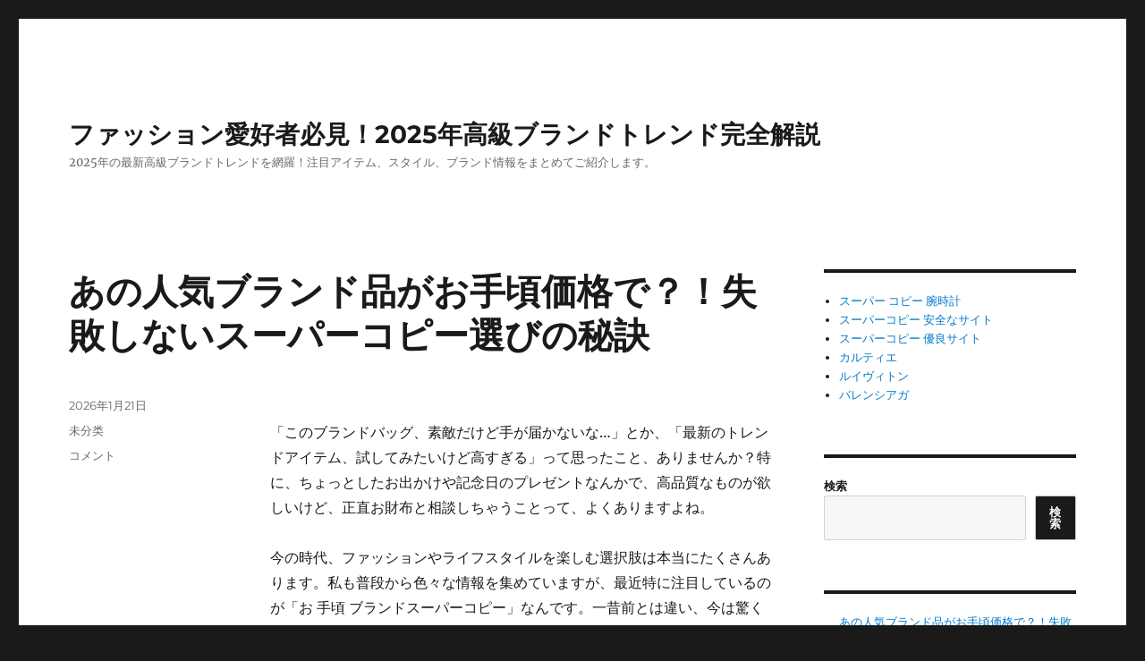

--- FILE ---
content_type: text/html; charset=UTF-8
request_url: https://rmisys.com/product/gucci-replica-business-bag-imitacion-gucci-bag-shop2451/
body_size: 42940
content:
<!DOCTYPE html>
<html lang="ja" class="no-js">
<head>
	<meta charset="UTF-8">
	<meta name="viewport" content="width=device-width, initial-scale=1.0">
	<link rel="profile" href="https://gmpg.org/xfn/11">
		<script>(function(html){html.className = html.className.replace(/\bno-js\b/,'js')})(document.documentElement);</script>
<title>ファッション愛好者必見！2025年高級ブランドトレンド完全解説 &#8211; 2025年の最新高級ブランドトレンドを網羅！注目アイテム、スタイル、ブランド情報をまとめてご紹介します。</title>
<meta name='robots' content='max-image-preview:large' />
<link rel="alternate" type="application/rss+xml" title="ファッション愛好者必見！2025年高級ブランドトレンド完全解説 &raquo; フィード" href="https://rmisys.com/?feed=rss2" />
<link rel="alternate" type="application/rss+xml" title="ファッション愛好者必見！2025年高級ブランドトレンド完全解説 &raquo; コメントフィード" href="https://rmisys.com/?feed=comments-rss2" />
<style id='wp-img-auto-sizes-contain-inline-css'>
img:is([sizes=auto i],[sizes^="auto," i]){contain-intrinsic-size:3000px 1500px}
/*# sourceURL=wp-img-auto-sizes-contain-inline-css */
</style>
<style id='wp-emoji-styles-inline-css'>

	img.wp-smiley, img.emoji {
		display: inline !important;
		border: none !important;
		box-shadow: none !important;
		height: 1em !important;
		width: 1em !important;
		margin: 0 0.07em !important;
		vertical-align: -0.1em !important;
		background: none !important;
		padding: 0 !important;
	}
/*# sourceURL=wp-emoji-styles-inline-css */
</style>
<style id='wp-block-library-inline-css'>
:root{--wp-block-synced-color:#7a00df;--wp-block-synced-color--rgb:122,0,223;--wp-bound-block-color:var(--wp-block-synced-color);--wp-editor-canvas-background:#ddd;--wp-admin-theme-color:#007cba;--wp-admin-theme-color--rgb:0,124,186;--wp-admin-theme-color-darker-10:#006ba1;--wp-admin-theme-color-darker-10--rgb:0,107,160.5;--wp-admin-theme-color-darker-20:#005a87;--wp-admin-theme-color-darker-20--rgb:0,90,135;--wp-admin-border-width-focus:2px}@media (min-resolution:192dpi){:root{--wp-admin-border-width-focus:1.5px}}.wp-element-button{cursor:pointer}:root .has-very-light-gray-background-color{background-color:#eee}:root .has-very-dark-gray-background-color{background-color:#313131}:root .has-very-light-gray-color{color:#eee}:root .has-very-dark-gray-color{color:#313131}:root .has-vivid-green-cyan-to-vivid-cyan-blue-gradient-background{background:linear-gradient(135deg,#00d084,#0693e3)}:root .has-purple-crush-gradient-background{background:linear-gradient(135deg,#34e2e4,#4721fb 50%,#ab1dfe)}:root .has-hazy-dawn-gradient-background{background:linear-gradient(135deg,#faaca8,#dad0ec)}:root .has-subdued-olive-gradient-background{background:linear-gradient(135deg,#fafae1,#67a671)}:root .has-atomic-cream-gradient-background{background:linear-gradient(135deg,#fdd79a,#004a59)}:root .has-nightshade-gradient-background{background:linear-gradient(135deg,#330968,#31cdcf)}:root .has-midnight-gradient-background{background:linear-gradient(135deg,#020381,#2874fc)}:root{--wp--preset--font-size--normal:16px;--wp--preset--font-size--huge:42px}.has-regular-font-size{font-size:1em}.has-larger-font-size{font-size:2.625em}.has-normal-font-size{font-size:var(--wp--preset--font-size--normal)}.has-huge-font-size{font-size:var(--wp--preset--font-size--huge)}.has-text-align-center{text-align:center}.has-text-align-left{text-align:left}.has-text-align-right{text-align:right}.has-fit-text{white-space:nowrap!important}#end-resizable-editor-section{display:none}.aligncenter{clear:both}.items-justified-left{justify-content:flex-start}.items-justified-center{justify-content:center}.items-justified-right{justify-content:flex-end}.items-justified-space-between{justify-content:space-between}.screen-reader-text{border:0;clip-path:inset(50%);height:1px;margin:-1px;overflow:hidden;padding:0;position:absolute;width:1px;word-wrap:normal!important}.screen-reader-text:focus{background-color:#ddd;clip-path:none;color:#444;display:block;font-size:1em;height:auto;left:5px;line-height:normal;padding:15px 23px 14px;text-decoration:none;top:5px;width:auto;z-index:100000}html :where(.has-border-color){border-style:solid}html :where([style*=border-top-color]){border-top-style:solid}html :where([style*=border-right-color]){border-right-style:solid}html :where([style*=border-bottom-color]){border-bottom-style:solid}html :where([style*=border-left-color]){border-left-style:solid}html :where([style*=border-width]){border-style:solid}html :where([style*=border-top-width]){border-top-style:solid}html :where([style*=border-right-width]){border-right-style:solid}html :where([style*=border-bottom-width]){border-bottom-style:solid}html :where([style*=border-left-width]){border-left-style:solid}html :where(img[class*=wp-image-]){height:auto;max-width:100%}:where(figure){margin:0 0 1em}html :where(.is-position-sticky){--wp-admin--admin-bar--position-offset:var(--wp-admin--admin-bar--height,0px)}@media screen and (max-width:600px){html :where(.is-position-sticky){--wp-admin--admin-bar--position-offset:0px}}

/*# sourceURL=wp-block-library-inline-css */
</style><style id='wp-block-archives-inline-css'>
.wp-block-archives{box-sizing:border-box}.wp-block-archives-dropdown label{display:block}
/*# sourceURL=https://rmisys.com/wp-includes/blocks/archives/style.min.css */
</style>
<style id='wp-block-calendar-inline-css'>
.wp-block-calendar{text-align:center}.wp-block-calendar td,.wp-block-calendar th{border:1px solid;padding:.25em}.wp-block-calendar th{font-weight:400}.wp-block-calendar caption{background-color:inherit}.wp-block-calendar table{border-collapse:collapse;width:100%}.wp-block-calendar table.has-background th{background-color:inherit}.wp-block-calendar table.has-text-color th{color:inherit}.wp-block-calendar :where(table:not(.has-text-color)){color:#40464d}.wp-block-calendar :where(table:not(.has-text-color)) td,.wp-block-calendar :where(table:not(.has-text-color)) th{border-color:#ddd}:where(.wp-block-calendar table:not(.has-background) th){background:#ddd}
/*# sourceURL=https://rmisys.com/wp-includes/blocks/calendar/style.min.css */
</style>
<style id='wp-block-categories-inline-css'>
.wp-block-categories{box-sizing:border-box}.wp-block-categories.alignleft{margin-right:2em}.wp-block-categories.alignright{margin-left:2em}.wp-block-categories.wp-block-categories-dropdown.aligncenter{text-align:center}.wp-block-categories .wp-block-categories__label{display:block;width:100%}
/*# sourceURL=https://rmisys.com/wp-includes/blocks/categories/style.min.css */
</style>
<style id='wp-block-heading-inline-css'>
h1:where(.wp-block-heading).has-background,h2:where(.wp-block-heading).has-background,h3:where(.wp-block-heading).has-background,h4:where(.wp-block-heading).has-background,h5:where(.wp-block-heading).has-background,h6:where(.wp-block-heading).has-background{padding:1.25em 2.375em}h1.has-text-align-left[style*=writing-mode]:where([style*=vertical-lr]),h1.has-text-align-right[style*=writing-mode]:where([style*=vertical-rl]),h2.has-text-align-left[style*=writing-mode]:where([style*=vertical-lr]),h2.has-text-align-right[style*=writing-mode]:where([style*=vertical-rl]),h3.has-text-align-left[style*=writing-mode]:where([style*=vertical-lr]),h3.has-text-align-right[style*=writing-mode]:where([style*=vertical-rl]),h4.has-text-align-left[style*=writing-mode]:where([style*=vertical-lr]),h4.has-text-align-right[style*=writing-mode]:where([style*=vertical-rl]),h5.has-text-align-left[style*=writing-mode]:where([style*=vertical-lr]),h5.has-text-align-right[style*=writing-mode]:where([style*=vertical-rl]),h6.has-text-align-left[style*=writing-mode]:where([style*=vertical-lr]),h6.has-text-align-right[style*=writing-mode]:where([style*=vertical-rl]){rotate:180deg}
/*# sourceURL=https://rmisys.com/wp-includes/blocks/heading/style.min.css */
</style>
<style id='wp-block-image-inline-css'>
.wp-block-image>a,.wp-block-image>figure>a{display:inline-block}.wp-block-image img{box-sizing:border-box;height:auto;max-width:100%;vertical-align:bottom}@media not (prefers-reduced-motion){.wp-block-image img.hide{visibility:hidden}.wp-block-image img.show{animation:show-content-image .4s}}.wp-block-image[style*=border-radius] img,.wp-block-image[style*=border-radius]>a{border-radius:inherit}.wp-block-image.has-custom-border img{box-sizing:border-box}.wp-block-image.aligncenter{text-align:center}.wp-block-image.alignfull>a,.wp-block-image.alignwide>a{width:100%}.wp-block-image.alignfull img,.wp-block-image.alignwide img{height:auto;width:100%}.wp-block-image .aligncenter,.wp-block-image .alignleft,.wp-block-image .alignright,.wp-block-image.aligncenter,.wp-block-image.alignleft,.wp-block-image.alignright{display:table}.wp-block-image .aligncenter>figcaption,.wp-block-image .alignleft>figcaption,.wp-block-image .alignright>figcaption,.wp-block-image.aligncenter>figcaption,.wp-block-image.alignleft>figcaption,.wp-block-image.alignright>figcaption{caption-side:bottom;display:table-caption}.wp-block-image .alignleft{float:left;margin:.5em 1em .5em 0}.wp-block-image .alignright{float:right;margin:.5em 0 .5em 1em}.wp-block-image .aligncenter{margin-left:auto;margin-right:auto}.wp-block-image :where(figcaption){margin-bottom:1em;margin-top:.5em}.wp-block-image.is-style-circle-mask img{border-radius:9999px}@supports ((-webkit-mask-image:none) or (mask-image:none)) or (-webkit-mask-image:none){.wp-block-image.is-style-circle-mask img{border-radius:0;-webkit-mask-image:url('data:image/svg+xml;utf8,<svg viewBox="0 0 100 100" xmlns="http://www.w3.org/2000/svg"><circle cx="50" cy="50" r="50"/></svg>');mask-image:url('data:image/svg+xml;utf8,<svg viewBox="0 0 100 100" xmlns="http://www.w3.org/2000/svg"><circle cx="50" cy="50" r="50"/></svg>');mask-mode:alpha;-webkit-mask-position:center;mask-position:center;-webkit-mask-repeat:no-repeat;mask-repeat:no-repeat;-webkit-mask-size:contain;mask-size:contain}}:root :where(.wp-block-image.is-style-rounded img,.wp-block-image .is-style-rounded img){border-radius:9999px}.wp-block-image figure{margin:0}.wp-lightbox-container{display:flex;flex-direction:column;position:relative}.wp-lightbox-container img{cursor:zoom-in}.wp-lightbox-container img:hover+button{opacity:1}.wp-lightbox-container button{align-items:center;backdrop-filter:blur(16px) saturate(180%);background-color:#5a5a5a40;border:none;border-radius:4px;cursor:zoom-in;display:flex;height:20px;justify-content:center;opacity:0;padding:0;position:absolute;right:16px;text-align:center;top:16px;width:20px;z-index:100}@media not (prefers-reduced-motion){.wp-lightbox-container button{transition:opacity .2s ease}}.wp-lightbox-container button:focus-visible{outline:3px auto #5a5a5a40;outline:3px auto -webkit-focus-ring-color;outline-offset:3px}.wp-lightbox-container button:hover{cursor:pointer;opacity:1}.wp-lightbox-container button:focus{opacity:1}.wp-lightbox-container button:focus,.wp-lightbox-container button:hover,.wp-lightbox-container button:not(:hover):not(:active):not(.has-background){background-color:#5a5a5a40;border:none}.wp-lightbox-overlay{box-sizing:border-box;cursor:zoom-out;height:100vh;left:0;overflow:hidden;position:fixed;top:0;visibility:hidden;width:100%;z-index:100000}.wp-lightbox-overlay .close-button{align-items:center;cursor:pointer;display:flex;justify-content:center;min-height:40px;min-width:40px;padding:0;position:absolute;right:calc(env(safe-area-inset-right) + 16px);top:calc(env(safe-area-inset-top) + 16px);z-index:5000000}.wp-lightbox-overlay .close-button:focus,.wp-lightbox-overlay .close-button:hover,.wp-lightbox-overlay .close-button:not(:hover):not(:active):not(.has-background){background:none;border:none}.wp-lightbox-overlay .lightbox-image-container{height:var(--wp--lightbox-container-height);left:50%;overflow:hidden;position:absolute;top:50%;transform:translate(-50%,-50%);transform-origin:top left;width:var(--wp--lightbox-container-width);z-index:9999999999}.wp-lightbox-overlay .wp-block-image{align-items:center;box-sizing:border-box;display:flex;height:100%;justify-content:center;margin:0;position:relative;transform-origin:0 0;width:100%;z-index:3000000}.wp-lightbox-overlay .wp-block-image img{height:var(--wp--lightbox-image-height);min-height:var(--wp--lightbox-image-height);min-width:var(--wp--lightbox-image-width);width:var(--wp--lightbox-image-width)}.wp-lightbox-overlay .wp-block-image figcaption{display:none}.wp-lightbox-overlay button{background:none;border:none}.wp-lightbox-overlay .scrim{background-color:#fff;height:100%;opacity:.9;position:absolute;width:100%;z-index:2000000}.wp-lightbox-overlay.active{visibility:visible}@media not (prefers-reduced-motion){.wp-lightbox-overlay.active{animation:turn-on-visibility .25s both}.wp-lightbox-overlay.active img{animation:turn-on-visibility .35s both}.wp-lightbox-overlay.show-closing-animation:not(.active){animation:turn-off-visibility .35s both}.wp-lightbox-overlay.show-closing-animation:not(.active) img{animation:turn-off-visibility .25s both}.wp-lightbox-overlay.zoom.active{animation:none;opacity:1;visibility:visible}.wp-lightbox-overlay.zoom.active .lightbox-image-container{animation:lightbox-zoom-in .4s}.wp-lightbox-overlay.zoom.active .lightbox-image-container img{animation:none}.wp-lightbox-overlay.zoom.active .scrim{animation:turn-on-visibility .4s forwards}.wp-lightbox-overlay.zoom.show-closing-animation:not(.active){animation:none}.wp-lightbox-overlay.zoom.show-closing-animation:not(.active) .lightbox-image-container{animation:lightbox-zoom-out .4s}.wp-lightbox-overlay.zoom.show-closing-animation:not(.active) .lightbox-image-container img{animation:none}.wp-lightbox-overlay.zoom.show-closing-animation:not(.active) .scrim{animation:turn-off-visibility .4s forwards}}@keyframes show-content-image{0%{visibility:hidden}99%{visibility:hidden}to{visibility:visible}}@keyframes turn-on-visibility{0%{opacity:0}to{opacity:1}}@keyframes turn-off-visibility{0%{opacity:1;visibility:visible}99%{opacity:0;visibility:visible}to{opacity:0;visibility:hidden}}@keyframes lightbox-zoom-in{0%{transform:translate(calc((-100vw + var(--wp--lightbox-scrollbar-width))/2 + var(--wp--lightbox-initial-left-position)),calc(-50vh + var(--wp--lightbox-initial-top-position))) scale(var(--wp--lightbox-scale))}to{transform:translate(-50%,-50%) scale(1)}}@keyframes lightbox-zoom-out{0%{transform:translate(-50%,-50%) scale(1);visibility:visible}99%{visibility:visible}to{transform:translate(calc((-100vw + var(--wp--lightbox-scrollbar-width))/2 + var(--wp--lightbox-initial-left-position)),calc(-50vh + var(--wp--lightbox-initial-top-position))) scale(var(--wp--lightbox-scale));visibility:hidden}}
/*# sourceURL=https://rmisys.com/wp-includes/blocks/image/style.min.css */
</style>
<style id='wp-block-image-theme-inline-css'>
:root :where(.wp-block-image figcaption){color:#555;font-size:13px;text-align:center}.is-dark-theme :root :where(.wp-block-image figcaption){color:#ffffffa6}.wp-block-image{margin:0 0 1em}
/*# sourceURL=https://rmisys.com/wp-includes/blocks/image/theme.min.css */
</style>
<style id='wp-block-latest-comments-inline-css'>
ol.wp-block-latest-comments{box-sizing:border-box;margin-left:0}:where(.wp-block-latest-comments:not([style*=line-height] .wp-block-latest-comments__comment)){line-height:1.1}:where(.wp-block-latest-comments:not([style*=line-height] .wp-block-latest-comments__comment-excerpt p)){line-height:1.8}.has-dates :where(.wp-block-latest-comments:not([style*=line-height])),.has-excerpts :where(.wp-block-latest-comments:not([style*=line-height])){line-height:1.5}.wp-block-latest-comments .wp-block-latest-comments{padding-left:0}.wp-block-latest-comments__comment{list-style:none;margin-bottom:1em}.has-avatars .wp-block-latest-comments__comment{list-style:none;min-height:2.25em}.has-avatars .wp-block-latest-comments__comment .wp-block-latest-comments__comment-excerpt,.has-avatars .wp-block-latest-comments__comment .wp-block-latest-comments__comment-meta{margin-left:3.25em}.wp-block-latest-comments__comment-excerpt p{font-size:.875em;margin:.36em 0 1.4em}.wp-block-latest-comments__comment-date{display:block;font-size:.75em}.wp-block-latest-comments .avatar,.wp-block-latest-comments__comment-avatar{border-radius:1.5em;display:block;float:left;height:2.5em;margin-right:.75em;width:2.5em}.wp-block-latest-comments[class*=-font-size] a,.wp-block-latest-comments[style*=font-size] a{font-size:inherit}
/*# sourceURL=https://rmisys.com/wp-includes/blocks/latest-comments/style.min.css */
</style>
<style id='wp-block-latest-posts-inline-css'>
.wp-block-latest-posts{box-sizing:border-box}.wp-block-latest-posts.alignleft{margin-right:2em}.wp-block-latest-posts.alignright{margin-left:2em}.wp-block-latest-posts.wp-block-latest-posts__list{list-style:none}.wp-block-latest-posts.wp-block-latest-posts__list li{clear:both;overflow-wrap:break-word}.wp-block-latest-posts.is-grid{display:flex;flex-wrap:wrap}.wp-block-latest-posts.is-grid li{margin:0 1.25em 1.25em 0;width:100%}@media (min-width:600px){.wp-block-latest-posts.columns-2 li{width:calc(50% - .625em)}.wp-block-latest-posts.columns-2 li:nth-child(2n){margin-right:0}.wp-block-latest-posts.columns-3 li{width:calc(33.33333% - .83333em)}.wp-block-latest-posts.columns-3 li:nth-child(3n){margin-right:0}.wp-block-latest-posts.columns-4 li{width:calc(25% - .9375em)}.wp-block-latest-posts.columns-4 li:nth-child(4n){margin-right:0}.wp-block-latest-posts.columns-5 li{width:calc(20% - 1em)}.wp-block-latest-posts.columns-5 li:nth-child(5n){margin-right:0}.wp-block-latest-posts.columns-6 li{width:calc(16.66667% - 1.04167em)}.wp-block-latest-posts.columns-6 li:nth-child(6n){margin-right:0}}:root :where(.wp-block-latest-posts.is-grid){padding:0}:root :where(.wp-block-latest-posts.wp-block-latest-posts__list){padding-left:0}.wp-block-latest-posts__post-author,.wp-block-latest-posts__post-date{display:block;font-size:.8125em}.wp-block-latest-posts__post-excerpt,.wp-block-latest-posts__post-full-content{margin-bottom:1em;margin-top:.5em}.wp-block-latest-posts__featured-image a{display:inline-block}.wp-block-latest-posts__featured-image img{height:auto;max-width:100%;width:auto}.wp-block-latest-posts__featured-image.alignleft{float:left;margin-right:1em}.wp-block-latest-posts__featured-image.alignright{float:right;margin-left:1em}.wp-block-latest-posts__featured-image.aligncenter{margin-bottom:1em;text-align:center}
/*# sourceURL=https://rmisys.com/wp-includes/blocks/latest-posts/style.min.css */
</style>
<style id='wp-block-list-inline-css'>
ol,ul{box-sizing:border-box}:root :where(.wp-block-list.has-background){padding:1.25em 2.375em}
/*# sourceURL=https://rmisys.com/wp-includes/blocks/list/style.min.css */
</style>
<style id='wp-block-search-inline-css'>
.wp-block-search__button{margin-left:10px;word-break:normal}.wp-block-search__button.has-icon{line-height:0}.wp-block-search__button svg{height:1.25em;min-height:24px;min-width:24px;width:1.25em;fill:currentColor;vertical-align:text-bottom}:where(.wp-block-search__button){border:1px solid #ccc;padding:6px 10px}.wp-block-search__inside-wrapper{display:flex;flex:auto;flex-wrap:nowrap;max-width:100%}.wp-block-search__label{width:100%}.wp-block-search.wp-block-search__button-only .wp-block-search__button{box-sizing:border-box;display:flex;flex-shrink:0;justify-content:center;margin-left:0;max-width:100%}.wp-block-search.wp-block-search__button-only .wp-block-search__inside-wrapper{min-width:0!important;transition-property:width}.wp-block-search.wp-block-search__button-only .wp-block-search__input{flex-basis:100%;transition-duration:.3s}.wp-block-search.wp-block-search__button-only.wp-block-search__searchfield-hidden,.wp-block-search.wp-block-search__button-only.wp-block-search__searchfield-hidden .wp-block-search__inside-wrapper{overflow:hidden}.wp-block-search.wp-block-search__button-only.wp-block-search__searchfield-hidden .wp-block-search__input{border-left-width:0!important;border-right-width:0!important;flex-basis:0;flex-grow:0;margin:0;min-width:0!important;padding-left:0!important;padding-right:0!important;width:0!important}:where(.wp-block-search__input){appearance:none;border:1px solid #949494;flex-grow:1;font-family:inherit;font-size:inherit;font-style:inherit;font-weight:inherit;letter-spacing:inherit;line-height:inherit;margin-left:0;margin-right:0;min-width:3rem;padding:8px;text-decoration:unset!important;text-transform:inherit}:where(.wp-block-search__button-inside .wp-block-search__inside-wrapper){background-color:#fff;border:1px solid #949494;box-sizing:border-box;padding:4px}:where(.wp-block-search__button-inside .wp-block-search__inside-wrapper) .wp-block-search__input{border:none;border-radius:0;padding:0 4px}:where(.wp-block-search__button-inside .wp-block-search__inside-wrapper) .wp-block-search__input:focus{outline:none}:where(.wp-block-search__button-inside .wp-block-search__inside-wrapper) :where(.wp-block-search__button){padding:4px 8px}.wp-block-search.aligncenter .wp-block-search__inside-wrapper{margin:auto}.wp-block[data-align=right] .wp-block-search.wp-block-search__button-only .wp-block-search__inside-wrapper{float:right}
/*# sourceURL=https://rmisys.com/wp-includes/blocks/search/style.min.css */
</style>
<style id='wp-block-search-theme-inline-css'>
.wp-block-search .wp-block-search__label{font-weight:700}.wp-block-search__button{border:1px solid #ccc;padding:.375em .625em}
/*# sourceURL=https://rmisys.com/wp-includes/blocks/search/theme.min.css */
</style>
<style id='wp-block-tag-cloud-inline-css'>
.wp-block-tag-cloud{box-sizing:border-box}.wp-block-tag-cloud.aligncenter{justify-content:center;text-align:center}.wp-block-tag-cloud a{display:inline-block;margin-right:5px}.wp-block-tag-cloud span{display:inline-block;margin-left:5px;text-decoration:none}:root :where(.wp-block-tag-cloud.is-style-outline){display:flex;flex-wrap:wrap;gap:1ch}:root :where(.wp-block-tag-cloud.is-style-outline a){border:1px solid;font-size:unset!important;margin-right:0;padding:1ch 2ch;text-decoration:none!important}
/*# sourceURL=https://rmisys.com/wp-includes/blocks/tag-cloud/style.min.css */
</style>
<style id='wp-block-group-inline-css'>
.wp-block-group{box-sizing:border-box}:where(.wp-block-group.wp-block-group-is-layout-constrained){position:relative}
/*# sourceURL=https://rmisys.com/wp-includes/blocks/group/style.min.css */
</style>
<style id='wp-block-group-theme-inline-css'>
:where(.wp-block-group.has-background){padding:1.25em 2.375em}
/*# sourceURL=https://rmisys.com/wp-includes/blocks/group/theme.min.css */
</style>
<style id='wp-block-paragraph-inline-css'>
.is-small-text{font-size:.875em}.is-regular-text{font-size:1em}.is-large-text{font-size:2.25em}.is-larger-text{font-size:3em}.has-drop-cap:not(:focus):first-letter{float:left;font-size:8.4em;font-style:normal;font-weight:100;line-height:.68;margin:.05em .1em 0 0;text-transform:uppercase}body.rtl .has-drop-cap:not(:focus):first-letter{float:none;margin-left:.1em}p.has-drop-cap.has-background{overflow:hidden}:root :where(p.has-background){padding:1.25em 2.375em}:where(p.has-text-color:not(.has-link-color)) a{color:inherit}p.has-text-align-left[style*="writing-mode:vertical-lr"],p.has-text-align-right[style*="writing-mode:vertical-rl"]{rotate:180deg}
/*# sourceURL=https://rmisys.com/wp-includes/blocks/paragraph/style.min.css */
</style>
<style id='wp-block-separator-inline-css'>
@charset "UTF-8";.wp-block-separator{border:none;border-top:2px solid}:root :where(.wp-block-separator.is-style-dots){height:auto;line-height:1;text-align:center}:root :where(.wp-block-separator.is-style-dots):before{color:currentColor;content:"···";font-family:serif;font-size:1.5em;letter-spacing:2em;padding-left:2em}.wp-block-separator.is-style-dots{background:none!important;border:none!important}
/*# sourceURL=https://rmisys.com/wp-includes/blocks/separator/style.min.css */
</style>
<style id='wp-block-separator-theme-inline-css'>
.wp-block-separator.has-css-opacity{opacity:.4}.wp-block-separator{border:none;border-bottom:2px solid;margin-left:auto;margin-right:auto}.wp-block-separator.has-alpha-channel-opacity{opacity:1}.wp-block-separator:not(.is-style-wide):not(.is-style-dots){width:100px}.wp-block-separator.has-background:not(.is-style-dots){border-bottom:none;height:1px}.wp-block-separator.has-background:not(.is-style-wide):not(.is-style-dots){height:2px}
/*# sourceURL=https://rmisys.com/wp-includes/blocks/separator/theme.min.css */
</style>
<style id='wp-block-table-inline-css'>
.wp-block-table{overflow-x:auto}.wp-block-table table{border-collapse:collapse;width:100%}.wp-block-table thead{border-bottom:3px solid}.wp-block-table tfoot{border-top:3px solid}.wp-block-table td,.wp-block-table th{border:1px solid;padding:.5em}.wp-block-table .has-fixed-layout{table-layout:fixed;width:100%}.wp-block-table .has-fixed-layout td,.wp-block-table .has-fixed-layout th{word-break:break-word}.wp-block-table.aligncenter,.wp-block-table.alignleft,.wp-block-table.alignright{display:table;width:auto}.wp-block-table.aligncenter td,.wp-block-table.aligncenter th,.wp-block-table.alignleft td,.wp-block-table.alignleft th,.wp-block-table.alignright td,.wp-block-table.alignright th{word-break:break-word}.wp-block-table .has-subtle-light-gray-background-color{background-color:#f3f4f5}.wp-block-table .has-subtle-pale-green-background-color{background-color:#e9fbe5}.wp-block-table .has-subtle-pale-blue-background-color{background-color:#e7f5fe}.wp-block-table .has-subtle-pale-pink-background-color{background-color:#fcf0ef}.wp-block-table.is-style-stripes{background-color:initial;border-collapse:inherit;border-spacing:0}.wp-block-table.is-style-stripes tbody tr:nth-child(odd){background-color:#f0f0f0}.wp-block-table.is-style-stripes.has-subtle-light-gray-background-color tbody tr:nth-child(odd){background-color:#f3f4f5}.wp-block-table.is-style-stripes.has-subtle-pale-green-background-color tbody tr:nth-child(odd){background-color:#e9fbe5}.wp-block-table.is-style-stripes.has-subtle-pale-blue-background-color tbody tr:nth-child(odd){background-color:#e7f5fe}.wp-block-table.is-style-stripes.has-subtle-pale-pink-background-color tbody tr:nth-child(odd){background-color:#fcf0ef}.wp-block-table.is-style-stripes td,.wp-block-table.is-style-stripes th{border-color:#0000}.wp-block-table.is-style-stripes{border-bottom:1px solid #f0f0f0}.wp-block-table .has-border-color td,.wp-block-table .has-border-color th,.wp-block-table .has-border-color tr,.wp-block-table .has-border-color>*{border-color:inherit}.wp-block-table table[style*=border-top-color] tr:first-child,.wp-block-table table[style*=border-top-color] tr:first-child td,.wp-block-table table[style*=border-top-color] tr:first-child th,.wp-block-table table[style*=border-top-color]>*,.wp-block-table table[style*=border-top-color]>* td,.wp-block-table table[style*=border-top-color]>* th{border-top-color:inherit}.wp-block-table table[style*=border-top-color] tr:not(:first-child){border-top-color:initial}.wp-block-table table[style*=border-right-color] td:last-child,.wp-block-table table[style*=border-right-color] th,.wp-block-table table[style*=border-right-color] tr,.wp-block-table table[style*=border-right-color]>*{border-right-color:inherit}.wp-block-table table[style*=border-bottom-color] tr:last-child,.wp-block-table table[style*=border-bottom-color] tr:last-child td,.wp-block-table table[style*=border-bottom-color] tr:last-child th,.wp-block-table table[style*=border-bottom-color]>*,.wp-block-table table[style*=border-bottom-color]>* td,.wp-block-table table[style*=border-bottom-color]>* th{border-bottom-color:inherit}.wp-block-table table[style*=border-bottom-color] tr:not(:last-child){border-bottom-color:initial}.wp-block-table table[style*=border-left-color] td:first-child,.wp-block-table table[style*=border-left-color] th,.wp-block-table table[style*=border-left-color] tr,.wp-block-table table[style*=border-left-color]>*{border-left-color:inherit}.wp-block-table table[style*=border-style] td,.wp-block-table table[style*=border-style] th,.wp-block-table table[style*=border-style] tr,.wp-block-table table[style*=border-style]>*{border-style:inherit}.wp-block-table table[style*=border-width] td,.wp-block-table table[style*=border-width] th,.wp-block-table table[style*=border-width] tr,.wp-block-table table[style*=border-width]>*{border-style:inherit;border-width:inherit}
/*# sourceURL=https://rmisys.com/wp-includes/blocks/table/style.min.css */
</style>
<style id='wp-block-table-theme-inline-css'>
.wp-block-table{margin:0 0 1em}.wp-block-table td,.wp-block-table th{word-break:normal}.wp-block-table :where(figcaption){color:#555;font-size:13px;text-align:center}.is-dark-theme .wp-block-table :where(figcaption){color:#ffffffa6}
/*# sourceURL=https://rmisys.com/wp-includes/blocks/table/theme.min.css */
</style>
<style id='global-styles-inline-css'>
:root{--wp--preset--aspect-ratio--square: 1;--wp--preset--aspect-ratio--4-3: 4/3;--wp--preset--aspect-ratio--3-4: 3/4;--wp--preset--aspect-ratio--3-2: 3/2;--wp--preset--aspect-ratio--2-3: 2/3;--wp--preset--aspect-ratio--16-9: 16/9;--wp--preset--aspect-ratio--9-16: 9/16;--wp--preset--color--black: #000000;--wp--preset--color--cyan-bluish-gray: #abb8c3;--wp--preset--color--white: #fff;--wp--preset--color--pale-pink: #f78da7;--wp--preset--color--vivid-red: #cf2e2e;--wp--preset--color--luminous-vivid-orange: #ff6900;--wp--preset--color--luminous-vivid-amber: #fcb900;--wp--preset--color--light-green-cyan: #7bdcb5;--wp--preset--color--vivid-green-cyan: #00d084;--wp--preset--color--pale-cyan-blue: #8ed1fc;--wp--preset--color--vivid-cyan-blue: #0693e3;--wp--preset--color--vivid-purple: #9b51e0;--wp--preset--color--dark-gray: #1a1a1a;--wp--preset--color--medium-gray: #686868;--wp--preset--color--light-gray: #e5e5e5;--wp--preset--color--blue-gray: #4d545c;--wp--preset--color--bright-blue: #007acc;--wp--preset--color--light-blue: #9adffd;--wp--preset--color--dark-brown: #402b30;--wp--preset--color--medium-brown: #774e24;--wp--preset--color--dark-red: #640c1f;--wp--preset--color--bright-red: #ff675f;--wp--preset--color--yellow: #ffef8e;--wp--preset--gradient--vivid-cyan-blue-to-vivid-purple: linear-gradient(135deg,rgb(6,147,227) 0%,rgb(155,81,224) 100%);--wp--preset--gradient--light-green-cyan-to-vivid-green-cyan: linear-gradient(135deg,rgb(122,220,180) 0%,rgb(0,208,130) 100%);--wp--preset--gradient--luminous-vivid-amber-to-luminous-vivid-orange: linear-gradient(135deg,rgb(252,185,0) 0%,rgb(255,105,0) 100%);--wp--preset--gradient--luminous-vivid-orange-to-vivid-red: linear-gradient(135deg,rgb(255,105,0) 0%,rgb(207,46,46) 100%);--wp--preset--gradient--very-light-gray-to-cyan-bluish-gray: linear-gradient(135deg,rgb(238,238,238) 0%,rgb(169,184,195) 100%);--wp--preset--gradient--cool-to-warm-spectrum: linear-gradient(135deg,rgb(74,234,220) 0%,rgb(151,120,209) 20%,rgb(207,42,186) 40%,rgb(238,44,130) 60%,rgb(251,105,98) 80%,rgb(254,248,76) 100%);--wp--preset--gradient--blush-light-purple: linear-gradient(135deg,rgb(255,206,236) 0%,rgb(152,150,240) 100%);--wp--preset--gradient--blush-bordeaux: linear-gradient(135deg,rgb(254,205,165) 0%,rgb(254,45,45) 50%,rgb(107,0,62) 100%);--wp--preset--gradient--luminous-dusk: linear-gradient(135deg,rgb(255,203,112) 0%,rgb(199,81,192) 50%,rgb(65,88,208) 100%);--wp--preset--gradient--pale-ocean: linear-gradient(135deg,rgb(255,245,203) 0%,rgb(182,227,212) 50%,rgb(51,167,181) 100%);--wp--preset--gradient--electric-grass: linear-gradient(135deg,rgb(202,248,128) 0%,rgb(113,206,126) 100%);--wp--preset--gradient--midnight: linear-gradient(135deg,rgb(2,3,129) 0%,rgb(40,116,252) 100%);--wp--preset--font-size--small: 13px;--wp--preset--font-size--medium: 20px;--wp--preset--font-size--large: 36px;--wp--preset--font-size--x-large: 42px;--wp--preset--spacing--20: 0.44rem;--wp--preset--spacing--30: 0.67rem;--wp--preset--spacing--40: 1rem;--wp--preset--spacing--50: 1.5rem;--wp--preset--spacing--60: 2.25rem;--wp--preset--spacing--70: 3.38rem;--wp--preset--spacing--80: 5.06rem;--wp--preset--shadow--natural: 6px 6px 9px rgba(0, 0, 0, 0.2);--wp--preset--shadow--deep: 12px 12px 50px rgba(0, 0, 0, 0.4);--wp--preset--shadow--sharp: 6px 6px 0px rgba(0, 0, 0, 0.2);--wp--preset--shadow--outlined: 6px 6px 0px -3px rgb(255, 255, 255), 6px 6px rgb(0, 0, 0);--wp--preset--shadow--crisp: 6px 6px 0px rgb(0, 0, 0);}:where(.is-layout-flex){gap: 0.5em;}:where(.is-layout-grid){gap: 0.5em;}body .is-layout-flex{display: flex;}.is-layout-flex{flex-wrap: wrap;align-items: center;}.is-layout-flex > :is(*, div){margin: 0;}body .is-layout-grid{display: grid;}.is-layout-grid > :is(*, div){margin: 0;}:where(.wp-block-columns.is-layout-flex){gap: 2em;}:where(.wp-block-columns.is-layout-grid){gap: 2em;}:where(.wp-block-post-template.is-layout-flex){gap: 1.25em;}:where(.wp-block-post-template.is-layout-grid){gap: 1.25em;}.has-black-color{color: var(--wp--preset--color--black) !important;}.has-cyan-bluish-gray-color{color: var(--wp--preset--color--cyan-bluish-gray) !important;}.has-white-color{color: var(--wp--preset--color--white) !important;}.has-pale-pink-color{color: var(--wp--preset--color--pale-pink) !important;}.has-vivid-red-color{color: var(--wp--preset--color--vivid-red) !important;}.has-luminous-vivid-orange-color{color: var(--wp--preset--color--luminous-vivid-orange) !important;}.has-luminous-vivid-amber-color{color: var(--wp--preset--color--luminous-vivid-amber) !important;}.has-light-green-cyan-color{color: var(--wp--preset--color--light-green-cyan) !important;}.has-vivid-green-cyan-color{color: var(--wp--preset--color--vivid-green-cyan) !important;}.has-pale-cyan-blue-color{color: var(--wp--preset--color--pale-cyan-blue) !important;}.has-vivid-cyan-blue-color{color: var(--wp--preset--color--vivid-cyan-blue) !important;}.has-vivid-purple-color{color: var(--wp--preset--color--vivid-purple) !important;}.has-black-background-color{background-color: var(--wp--preset--color--black) !important;}.has-cyan-bluish-gray-background-color{background-color: var(--wp--preset--color--cyan-bluish-gray) !important;}.has-white-background-color{background-color: var(--wp--preset--color--white) !important;}.has-pale-pink-background-color{background-color: var(--wp--preset--color--pale-pink) !important;}.has-vivid-red-background-color{background-color: var(--wp--preset--color--vivid-red) !important;}.has-luminous-vivid-orange-background-color{background-color: var(--wp--preset--color--luminous-vivid-orange) !important;}.has-luminous-vivid-amber-background-color{background-color: var(--wp--preset--color--luminous-vivid-amber) !important;}.has-light-green-cyan-background-color{background-color: var(--wp--preset--color--light-green-cyan) !important;}.has-vivid-green-cyan-background-color{background-color: var(--wp--preset--color--vivid-green-cyan) !important;}.has-pale-cyan-blue-background-color{background-color: var(--wp--preset--color--pale-cyan-blue) !important;}.has-vivid-cyan-blue-background-color{background-color: var(--wp--preset--color--vivid-cyan-blue) !important;}.has-vivid-purple-background-color{background-color: var(--wp--preset--color--vivid-purple) !important;}.has-black-border-color{border-color: var(--wp--preset--color--black) !important;}.has-cyan-bluish-gray-border-color{border-color: var(--wp--preset--color--cyan-bluish-gray) !important;}.has-white-border-color{border-color: var(--wp--preset--color--white) !important;}.has-pale-pink-border-color{border-color: var(--wp--preset--color--pale-pink) !important;}.has-vivid-red-border-color{border-color: var(--wp--preset--color--vivid-red) !important;}.has-luminous-vivid-orange-border-color{border-color: var(--wp--preset--color--luminous-vivid-orange) !important;}.has-luminous-vivid-amber-border-color{border-color: var(--wp--preset--color--luminous-vivid-amber) !important;}.has-light-green-cyan-border-color{border-color: var(--wp--preset--color--light-green-cyan) !important;}.has-vivid-green-cyan-border-color{border-color: var(--wp--preset--color--vivid-green-cyan) !important;}.has-pale-cyan-blue-border-color{border-color: var(--wp--preset--color--pale-cyan-blue) !important;}.has-vivid-cyan-blue-border-color{border-color: var(--wp--preset--color--vivid-cyan-blue) !important;}.has-vivid-purple-border-color{border-color: var(--wp--preset--color--vivid-purple) !important;}.has-vivid-cyan-blue-to-vivid-purple-gradient-background{background: var(--wp--preset--gradient--vivid-cyan-blue-to-vivid-purple) !important;}.has-light-green-cyan-to-vivid-green-cyan-gradient-background{background: var(--wp--preset--gradient--light-green-cyan-to-vivid-green-cyan) !important;}.has-luminous-vivid-amber-to-luminous-vivid-orange-gradient-background{background: var(--wp--preset--gradient--luminous-vivid-amber-to-luminous-vivid-orange) !important;}.has-luminous-vivid-orange-to-vivid-red-gradient-background{background: var(--wp--preset--gradient--luminous-vivid-orange-to-vivid-red) !important;}.has-very-light-gray-to-cyan-bluish-gray-gradient-background{background: var(--wp--preset--gradient--very-light-gray-to-cyan-bluish-gray) !important;}.has-cool-to-warm-spectrum-gradient-background{background: var(--wp--preset--gradient--cool-to-warm-spectrum) !important;}.has-blush-light-purple-gradient-background{background: var(--wp--preset--gradient--blush-light-purple) !important;}.has-blush-bordeaux-gradient-background{background: var(--wp--preset--gradient--blush-bordeaux) !important;}.has-luminous-dusk-gradient-background{background: var(--wp--preset--gradient--luminous-dusk) !important;}.has-pale-ocean-gradient-background{background: var(--wp--preset--gradient--pale-ocean) !important;}.has-electric-grass-gradient-background{background: var(--wp--preset--gradient--electric-grass) !important;}.has-midnight-gradient-background{background: var(--wp--preset--gradient--midnight) !important;}.has-small-font-size{font-size: var(--wp--preset--font-size--small) !important;}.has-medium-font-size{font-size: var(--wp--preset--font-size--medium) !important;}.has-large-font-size{font-size: var(--wp--preset--font-size--large) !important;}.has-x-large-font-size{font-size: var(--wp--preset--font-size--x-large) !important;}
/*# sourceURL=global-styles-inline-css */
</style>

<style id='classic-theme-styles-inline-css'>
/*! This file is auto-generated */
.wp-block-button__link{color:#fff;background-color:#32373c;border-radius:9999px;box-shadow:none;text-decoration:none;padding:calc(.667em + 2px) calc(1.333em + 2px);font-size:1.125em}.wp-block-file__button{background:#32373c;color:#fff;text-decoration:none}
/*# sourceURL=/wp-includes/css/classic-themes.min.css */
</style>
<link rel='stylesheet' id='twentysixteen-fonts-css' href='https://rmisys.com/wp-content/themes/twentysixteen/fonts/merriweather-plus-montserrat-plus-inconsolata.css?ver=20230328' media='all' />
<link rel='stylesheet' id='genericons-css' href='https://rmisys.com/wp-content/themes/twentysixteen/genericons/genericons.css?ver=20201208' media='all' />
<link rel='stylesheet' id='twentysixteen-style-css' href='https://rmisys.com/wp-content/themes/twentysixteen/style.css?ver=20241112' media='all' />
<link rel='stylesheet' id='twentysixteen-block-style-css' href='https://rmisys.com/wp-content/themes/twentysixteen/css/blocks.css?ver=20240817' media='all' />
<script src="https://rmisys.com/wp-includes/js/jquery/jquery.min.js?ver=3.7.1" id="jquery-core-js"></script>
<script src="https://rmisys.com/wp-includes/js/jquery/jquery-migrate.min.js?ver=3.4.1" id="jquery-migrate-js"></script>
<script id="twentysixteen-script-js-extra">
var screenReaderText = {"expand":"\u30b5\u30d6\u30e1\u30cb\u30e5\u30fc\u3092\u5c55\u958b","collapse":"\u30b5\u30d6\u30e1\u30cb\u30e5\u30fc\u3092\u9589\u3058\u308b"};
//# sourceURL=twentysixteen-script-js-extra
</script>
<script src="https://rmisys.com/wp-content/themes/twentysixteen/js/functions.js?ver=20230629" id="twentysixteen-script-js" defer data-wp-strategy="defer"></script>
<link rel="https://api.w.org/" href="https://rmisys.com/index.php?rest_route=/" /><link rel="EditURI" type="application/rsd+xml" title="RSD" href="https://rmisys.com/xmlrpc.php?rsd" />
<meta name="generator" content="WordPress 6.9" />
</head>

<body class="home blog wp-embed-responsive wp-theme-twentysixteen hfeed">
<div id="page" class="site">
	<div class="site-inner">
		<a class="skip-link screen-reader-text" href="#content">
			コンテンツへスキップ		</a>

		<header id="masthead" class="site-header">
			<div class="site-header-main">
				<div class="site-branding">
					
											<h1 class="site-title"><a href="https://rmisys.com/" rel="home">ファッション愛好者必見！2025年高級ブランドトレンド完全解説</a></h1>
											<p class="site-description">2025年の最新高級ブランドトレンドを網羅！注目アイテム、スタイル、ブランド情報をまとめてご紹介します。</p>
									</div><!-- .site-branding -->

							</div><!-- .site-header-main -->

					</header><!-- .site-header -->

		<div id="content" class="site-content">

	<div id="primary" class="content-area">
		<main id="main" class="site-main">

		
			
			
<article id="post-118" class="post-118 post type-post status-publish format-standard hentry category-uncategorized">
	<header class="entry-header">
		
		<h2 class="entry-title"><a href="https://rmisys.com/?p=118" rel="bookmark">あの人気ブランド品がお手頃価格で？！失敗しないスーパーコピー選びの秘訣</a></h2>	</header><!-- .entry-header -->

	
	
	<div class="entry-content">
		<p><body></p>
<p>「このブランドバッグ、素敵だけど手が届かないな…」とか、「最新のトレンドアイテム、試してみたいけど高すぎる」って思ったこと、ありませんか？特に、ちょっとしたお出かけや記念日のプレゼントなんかで、高品質なものが欲しいけど、正直お財布と相談しちゃうことって、よくありますよね。</p>
<p>今の時代、ファッションやライフスタイルを楽しむ選択肢は本当にたくさんあります。私も普段から色々な情報を集めていますが、最近特に注目しているのが「お 手頃 ブランドスーパーコピー」なんです。一昔前とは違い、今は驚くほど質の高いアイテムが増えていて、賢く選べば毎日をもっと豊かに彩ることができるんですよ。</p>
<h2>日々のスタイルに「自分らしさ」をプラスする賢い選択</h2>
<p>私たちの周りには、たくさんのブランド品があふれています。雑誌やSNSを見れば、芸能人の方々が身につけている素敵なアイテムに目を奪われますよね。もちろん、正規品を持つ喜びは格別ですが、誰もが毎回何十万円も出すのは難しいのが現実。でも、だからといって諦めるのはもったいないと思いませんか？</p>
<p>「お 手頃 ブランドスーパーコピー」という選択肢は、そんな時に私たちに新たな可能性を与えてくれます。例えば、オフィスで使うビジネスバッグ、友人とのおしゃれなランチに持っていく小さめのショルダー、はたまた彼氏や彼女への特別な日の贈り物に、ハイブランドの雰囲気を気軽に楽しみたい時。そんな様々なシーンで活躍してくれるんです。</p>
<p>最近のレプリカ品の中には、素材選びから縫製、金具のディテールに至るまで、信じられないほど丁寧に作られているものが多いと聞きます。私も実際に色々な情報を調べていますが、とある信頼できるオンラインストアでは、まるで本物と見間違えるような仕上がりの商品が豊富に揃っていて、選ぶのが本当に楽しいんです。特に、デザインが細部まで忠実に再現されている人気ブランドのバッグは、見た目にも高級感があり、周りの人からも「それ、新作？」なんて聞かれることも少なくありません。これは、質の良いものを厳選して取り扱っているショップだからこそできることですよね。</p>
<p><img fetchpriority="high" decoding="async" src="https://example.com/image1.jpg" alt="最新トレンドのブランドバッグを手に持つ女性" width="600" height="400"></p>
<h3>大切な人へのサプライズにも「お 手頃 ブランドスーパーコピー」</h3>
<p>誕生日やクリスマス、付き合った記念日など、特別な日には相手を喜ばせるプレゼントを贈りたいですよね。もし相手が特定のブランド品を欲しがっていたら、それを贈れたら最高ですが、予算がネックになることも。そんな時、「お 手頃 ブランドスーパーコピー」が賢い選択肢になるかもしれません。</p>
<p>例えば、普段使いしやすいシンプルなデザインの財布や、ユニセックスで使える腕時計など、細部にまでこだわって作られた質の高いレプリカを選べば、きっと喜んでもらえます。私自身も、友人の誕生日に、以前から彼女が欲しがっていた某有名ブランドのキーケースを、質の良いレプリカでプレゼントしたことがあります。彼女は「まさか手に入るとは思わなかった！」と大喜びで、それ以来ずっと大切に使ってくれています。お互いにハッピーになれる、そんな素敵な方法もあるんですね。</p>
<p>選ぶ際は、ただ安いだけでなく、作りがしっかりしているか、長く使える品質かどうかが重要です。質の良いお店は、商品の写真も豊富で、素材や製造工程についても詳しく説明してくれていることが多いので、じっくり見比べて選ぶのがおすすめです。例えば、メンズに人気の時計であれば、そのムーブメントの再現度までこだわっているショップもありますし、女性向けのバッグなら、革の質感や金具の光沢感にまで気を配っているところが信頼できますね。</p>
<p>また、最近は若者を中心に、ファッションのトレンドを追いかけるのが好きな人も多いですよね。新しいバッグや靴、アクセサリーを頻繁に買い替えるとなると、いくらお金があっても足りません。そんな時、お 手頃 ブランドスーパーコピーを上手に活用すれば、流行の波に乗りながらも、お財布に優しい賢いおしゃれが楽しめます。</p>
<h2>失敗しない！お 手頃 ブランドスーパーコピー選びのポイント</h2>
<p>では、たくさんあるショップの中から、どうやって質の良い「お 手頃 ブランドスーパーコピー」を見つければいいのでしょうか？いくつかポイントがあります。</p>
<h3>1. 口コミやレビューをしっかりチェック</h3>
<p>実際に購入した人の声は、何よりも参考になります。商品の品質はもちろん、お店の対応や配送の速さなども確認しましょう。リアルな使用感や、写真では伝わりにくい細部の情報が得られることも多いです。</p>
<h3>2. 商品写真の豊富さと詳細な説明</h3>
<p>信頼できるショップは、商品の様々な角度からの写真や、素材、サイズ、重さなどの詳細な情報を提供しています。特に、ロゴの刻印やステッチの細かさ、金具の色味など、細部までしっかり確認できる写真があるかどうかが重要です。例えば、有名ブランドの歴史や背景に興味がある方は、<a href="https://ja.wikipedia.org/wiki/%E3%83%96%E3%83%A9%E3%83%B3%E3%83%89%E5%93%81" target="_blank">Wikipediaでブランドの情報を調べてから</a>選ぶのも良いでしょう。</p>
<p><img decoding="async" src="https://example.com/image2.jpg" alt="精巧に作られたレプリカ時計のアップ" width="600" height="400"></p>
<h3>3. 質問への対応やアフターサポート</h3>
<p>購入前の疑問点に対するショップの対応や、万が一商品に不具合があった場合のサポート体制も大切です。丁寧で迅速な対応をしてくれるお店は、安心して利用できますよね。私が見つけたある優良店は、問い合わせへの返信が早く、購入後の相談にも親身に乗ってくれたので、とても信頼できました。そういったお店は、長くお付き合いしたいと思わせてくれます。</p>
<h3>4. 最新のトレンド情報をキャッチ</h3>
<p>ファッショントレンドは常に移り変わります。例えば、<a href="https://www.vogue.co.jp/" target="_blank">VOGUE JAPAN</a>のようなファッション雑誌やウェブサイトで、今どんなブランドやデザインが人気なのかをチェックしておくと、賢くお 手頃 ブランドスーパーコピーを選ぶヒントになります。流行に合わせたアイテムを手軽に取り入れられるのも、この選択肢の大きな魅力です。</p>
<p>例えば、今年はミニバッグが流行しているから、憧れのブランドのミニバッグをスーパーコピーで試してみる、といった具合です。色々なブランドの情報を知ることで、自分にぴったりのアイテムが見つけやすくなります。</p>
<p><img decoding="async" src="https://example.com/image3.jpg" alt="おしゃれなミニバッグを持った女性" width="600" height="400"></p>
<h2>「本物志向」と「賢い選択」のバランス</h2>
<p>結局のところ、ブランド品を選ぶ基準は人それぞれです。すべてを「お 手頃 ブランドスーパーコピー」で賄う必要はありませんし、本当に欲しい、一生モノとして大切にしたいアイテムは、頑張って正規品を手に入れるのも素晴らしいことです。</p>
<p>でも、ファッションをもっと自由に、もっと楽しく、そして経済的に楽しみたいと願う私たちにとって、高品質なスーパーコピーは、間違いなく「賢い選択肢」の一つになり得ます。特に、トレンドアイテムや普段使いしたいけれど高価なものなど、様々なシーンで活躍してくれるアイテムを見つけることができるでしょう。</p>
<p>大切なのは、ご自身が納得できる品質と価格のバランスを見つけることです。細部までこだわり抜かれた製品を提供する、信頼のおけるオンラインストアを見つけることができれば、きっと日々の生活がもっと豊かに、そして輝くものになるはずです。ファッションは自己表現の一つ。ぜひ「お 手頃 ブランドスーパーコピー」という選択肢も視野に入れて、あなたらしいスタイルを追求してみてくださいね。</p>
<p></body></p>
	</div><!-- .entry-content -->

	<footer class="entry-footer">
		<span class="byline"><img alt='' src='https://secure.gravatar.com/avatar/c98a5cbbb2f9c68bf90e1168f1148a27a438aa3265b44b1278064b2170d59585?s=49&#038;d=mm&#038;r=g' srcset='https://secure.gravatar.com/avatar/c98a5cbbb2f9c68bf90e1168f1148a27a438aa3265b44b1278064b2170d59585?s=98&#038;d=mm&#038;r=g 2x' class='avatar avatar-49 photo' height='49' width='49' loading='lazy' decoding='async'/><span class="screen-reader-text">投稿者 </span><span class="author vcard"><a class="url fn n" href="https://rmisys.com/?author=1">rmisys</a></span></span><span class="posted-on"><span class="screen-reader-text">投稿日: </span><a href="https://rmisys.com/?p=118" rel="bookmark"><time class="entry-date published updated" datetime="2026-01-21T18:11:24+08:00">2026年1月21日</time></a></span><span class="cat-links"><span class="screen-reader-text">カテゴリー </span><a href="https://rmisys.com/?cat=1" rel="category">未分类</a></span><span class="comments-link"><a href="https://rmisys.com/?p=118#respond"><span class="screen-reader-text">あの人気ブランド品がお手頃価格で？！失敗しないスーパーコピー選びの秘訣に</span>コメント</a></span>			</footer><!-- .entry-footer -->
</article><!-- #post-118 -->

<article id="post-117" class="post-117 post type-post status-publish format-standard hentry category-uncategorized">
	<header class="entry-header">
		
		<h2 class="entry-title"><a href="https://rmisys.com/?p=117" rel="bookmark">憧れのスーパーコピー、後払いで「払わない」不安を解消！賢い選択で安心ショッピング</a></h2>	</header><!-- .entry-header -->

	
	
	<div class="entry-content">
		<p>誰もが一度は「あのブランド品、素敵だな…でも手が届かない」と感じたことがあるのではないでしょうか。流行の最先端をいくデザインや、職人技が光る逸品は、見る人の心を惹きつけます。特に、ファッション雑誌やテレビで芸能人が身につけているのを見ると、さらにその魅力は増しますよね。そんな憧れのアイテムを、もう少し気軽に楽しめたら…そう思うのは、決して特別なことではありません。</p>
<h2>憧れのブランド品を手に入れる、新しい選択肢</h2>
<p>高級ブランド品は、身につけるだけで気分が高まり、自信を与えてくれる特別な存在です。しかし、その価格は私たち一般の消費者にとっては、なかなか簡単に出せるものではありません。例えば、頑張った自分へのご褒美や、大切な人への記念日のプレゼントとして考えたとしても、やはり予算の壁は厚いものです。</p>
<p>そんな中、注目を集めているのが「スーパーコピー」と呼ばれる製品たちです。本物と見紛うばかりの精巧な作りで、デザインや素材感まで忠実に再現されているため、多くのファッション愛好家から支持されています。最新のファッショントレンドを取り入れたいけれど、毎シーズン高額な出費は避けたいという若い世代や、さまざまなスタイルを気軽に試したい男女にとって、スーパーコピーは非常に魅力的な選択肢と言えるでしょう。</p>
<p>しかし、ネットでの買い物にはつきものの不安もあります。「本当に画像通りの品質なのかな？」「お金を払ったのに商品が届かなかったらどうしよう？」といった心配は、特に高価なものを購入する際には頭をよぎるものです。そこで、安心して取引を行うための手段として、多くの人が注目しているのが「後払い決済」のシステムです。</p>
<h2>「届かない」「騙されたら？」後払い決済がもたらす安心感</h2>
<p>オンラインでの買い物で最も避けたいのが、詐欺被害に遭うことや、期待していた商品と全く違うものが届くといったトラブルです。特にスーパーコピー品を購入する際、「お金を先に払って、もし商品が届かなかったらどうしよう」「品質が悪かったら、泣き寝入りするしかないのか」という不安は尽きないものです。</p>
<p>この「もしスーパー コピー 後払い 払わ ない となると、それは商品が期待と違った場合や、そもそも届かなかった場合の不安が背景にあるはずです」という心理は、多くの購入者が抱える共通の悩みと言えるでしょう。せっかく憧れのアイテムを手に入れようとしているのに、そんなリスクを抱えるのは避けたいですよね。</p>
<p>後払い決済は、このような不安を大きく軽減してくれる画期的なシステムです。商品が手元に届き、内容や品質を確認してから支払いを行うことができるため、万が一のトラブルの際にも、金銭的なリスクを最小限に抑えることができます。これは、購入者にとって非常に大きな安心材料となるはずです。商品の状態を自分の目で確かめ、「これなら納得して支払える」と判断できるまで、支払いを待てるのは、まさに賢い買い物術と言えるでしょう。</p>
<p><img decoding="async" src="https://images.unsplash.com/photo-1596707328657-fc7c8f4d9b23?ixlib=rb-4.0.3&#038;ixid=M3wxMjA3fDB8MHxwaG90by1wYWdlfHx8fGVufDB8fHx8fA%3D%3D&#038;auto=format&#038;fit=crop&#038;w=2940&#038;q=80" alt="デザイン性の高い高級ハンドバッグ" style="max-width: 100%; height: auto;"></p>
<h3>信頼できるサイトを見つける重要性</h3>
<p>後払い決済システムがあるからといって、全てのサイトが信頼できるわけではありません。肝心なのは、そのシステムを導入しているサイト自体が、誠実な運営をしているかどうかです。高品質な商品を扱い、迅速かつ丁寧な対応をしてくれるサイトを選ぶことが、安心して後払いを利用するための絶対条件となります。</p>
<p>私自身も以前は、「本当に良いスーパーコピーってどこで買えるんだろう？」「後払いで安全に利用できるところってあるのかな？」と悩んでいました。しかし、実際にいくつかのサイトを比較検討し、評判や口コミをじっくり調べてみたところ、安心して利用できる優れたサイトがあることに気づきました。そういったサイトは、単に後払いができるだけでなく、商品の品質、発送の確実性、そして購入後のサポートまで、細やかな配慮がなされています。たとえば、<a href="https://www.hermes.com/jp/ja/" target="_blank">憧れの高級ブランドバッグ</a>の精巧なレプリカを見つけることができ、実際に手にとってその品質に驚いた経験もあります。</p>
<h2>厳選サイトが提供する、後払い決済のメリットと信頼性</h2>
<p>数あるスーパーコピー販売サイトの中から、特に後払い決済に強く、多くの利用者から支持されているサイトとして、<a href="#">copykkk</a>、<a href="#">copykeybag</a>、<a href="#">kecopy</a>の3つは注目に値します。これらのサイトは、単に後払いが可能というだけでなく、それぞれの強みを持っています。</p>
<ul>
<li><strong>copykkk</strong>: こちらは、品揃えの豊富さと、ユーザーフレンドリーなサイト設計が魅力です。最新モデルから定番アイテムまで幅広く取り扱っており、きっとお気に入りの一点が見つかるでしょう。後払いシステムもスムーズで、商品の到着から支払いまでの流れが非常に分かりやすいと評判です。もしも「スーパー コピー 後払い 払わ ない」という不安を感じるなら、まずはこちらで商品の品質とサービスの信頼性を体験してみるのも良いかもしれません。</li>
<li><strong>copykeybag</strong>: 名前の通り、バッグ類に特化した専門サイトです。特に、緻密な縫製や素材選びには定評があり、細部までこだわり抜いた高品質なスーパーコピーバッグを求めている方には最適です。後払いを利用することで、到着したバッグの質感や色合い、そして細かなディテールまでじっくり確認できるため、「想像と違った」という後悔を未然に防げます。例えば、<a href="https://www.gqjapan.jp/" target="_blank">最新のファッショントレンド</a>を追いかける方々にも満足してもらえるクオリティです。</li>
<li><strong>kecopy</strong>: 総合的な品揃えと、迅速な顧客対応が評価されているサイトです。時計、財布、アパレルなど、多岐にわたるジャンルのスーパーコピーを取り扱っており、どの商品も質の高さで知られています。後払い決済のオプションも充実しており、初めてスーパーコピーを購入する方でも安心して利用できるよう、サポート体制もしっかりしています。精巧な<a href="https://www.rolex.com/ja" target="_blank">精巧な高級腕時計</a>を手に入れたい時など、品質にこだわりたい時にも頼りになる存在です。</li>
</ul>
<p>これらのサイトは、後払い決済を通じて、購入者が商品を受け取り、納得した上で支払いを行うという、極めて健全な取引を推奨しています。だからこそ、「払わない」という状況は、商品の不良や未着といった正当な理由がない限り、発生しにくいと言えるでしょう。それは、彼らが提供する商品とサービスに自信を持っている証拠でもあります。</p>
<p><img decoding="async" src="https://images.unsplash.com/photo-1523275335684-37898b6baf30?ixlib=rb-4.0.3&#038;ixid=M3wxMjA3fDB8MHxwaG90by1wYWdlfHx8fGVufDB8fHx8fA%3D%3D&#038;auto=format&#038;fit=crop&#038;w=2898&#038;q=80" alt="精密な作りの高級腕時計" style="max-width: 100%; height: auto;"></p>
<h2>後払い決済を賢く利用するためのポイントと注意点</h2>
<p>後払い決済は、私たち購入者にとって非常に心強い味方ですが、いくつか賢く利用するためのポイントと注意点があります。</p>
<ol>
<li><strong>サイトの評判をしっかり確認する</strong>: 後払いシステムを提供しているからといって、無条件に信用するのは禁物です。実際に利用した人の口コミや評価をチェックし、信頼性の高いサイトを選ぶことが大切です。</li>
<li><strong>利用規約を熟読する</strong>: 後払い決済の条件や支払い期限、返品・交換に関するポリシーなど、購入前に必ず確認しましょう。特に「もしスーパー コピー 後払い 払わ ない という事態を避けるためにも、事前にサイトの評判や利用規約をしっかり確認することが何よりも大切です」という視点を持つことが重要です。</li>
<li><strong>商品の確認を怠らない</strong>: 商品が届いたら、すぐに破損がないか、注文したものと相違ないかを確認しましょう。万が一問題があった場合は、速やかにサイトのカスタマーサポートに連絡することが重要です。</li>
<li><strong>支払い期日を守る</strong>: 後払い決済は、あくまで「後で支払う」仕組みであり、支払いが免除されるわけではありません。期日までにきちんと支払いを完了させることが、信頼関係を築き、今後もサービスを利用し続けるために不可欠です。</li>
</ol>
<p>これらの点を踏まえることで、後払い決済を最大限に活用し、安心して憧れのスーパーコピー品を手に入れることができるでしょう。不必要なトラブルを避け、気持ちの良いショッピング体験を実現してください。</p>
<p><img decoding="async" src="https://images.unsplash.com/photo-1549298730-819a89793540?ixlib=rb-4.0.3&#038;ixid=M3wxMjA3fDB8MHxwaG90by1wYWdlfHx8fGVufDB8fHx8fA%3D%3D&#038;auto=format&#038;fit=crop&#038;w=2940&#038;q=80" alt="高級感あるブランドアクセサリーの数々" style="max-width: 100%; height: auto;"></p>
<h2>あなたのスタイルを彩る、最新トレンドとスーパーコピー</h2>
<p>ファッションは自己表現の一つであり、最新のトレンドを取り入れることで、日々の生活に彩りを与えてくれます。しかし、毎週のように発表される新作を追いかけ、全てを本物で揃えるのは現実的ではありません。そこでスーパーコピーが活躍する場面です。</p>
<p>例えば、カジュアルな普段使いから、ちょっとしたお出かけまで、シーンに合わせて気軽にアイテムを使い分けることができます。若い世代の男女はもちろん、大人の男女にも、季節ごとのファッションに合わせて、バッグや時計、アクセサリーなどを気軽に楽しめるのは大きな魅力です。芸能人愛用のあのデザインも、スーパーコピーなら手の届く存在になるかもしれません。</p>
<p><a href="https://ja.wikipedia.org/wiki/%E3%83%A9%E3%82%B0%E3%82%B8%E3%83%A5%E3%82%A2%E3%83%AA%E3%83%BC%E3%83%96%E3%83%A9%E3%83%B3%E3%83%89" target="_blank">ラグジュアリーブランドの歴史</a>を知れば知るほど、そのデザインの普遍的な価値に惹かれますが、それを現代のトレンドと融合させ、自分らしく楽しむのが今のスタイルと言えるでしょう。スーパーコピーは、まさにその架け橋となる存在なのです。大切な記念日や誕生日には、予算内で最高の満足感を得られるプレゼントとしても、選択肢の一つとして考えてみてはいかがでしょうか。</p>
<h2>後払いで賢く、安心して憧れを手に入れる時代</h2>
<p>高価な買い物には、常にリスクが伴うもの。特にオンラインでの取引では、購入者の不安は尽きません。しかし、後払い決済という賢い選択肢と、今回ご紹介したような信頼できるサイト（copykkk、copykeybag、kecopy）を見つけることができれば、その不安は大きく解消されます。</p>
<p>「スーパー コピー 後払い 払わ ない」という不安は、信頼できるサイト選びと賢い利用法で、きっと解消できるはずです。品質を自分の目で確かめてから支払いができる安心感は、これからのオンラインショッピングにおいて、ますます重要になっていくでしょう。リスクを最小限に抑えつつ、憧れのブランド品を賢く手に入れ、日々のファッションを心ゆくまで楽しんでください。それが、現代の新しいショッピングスタイルです。</p>
	</div><!-- .entry-content -->

	<footer class="entry-footer">
		<span class="byline"><img alt='' src='https://secure.gravatar.com/avatar/c98a5cbbb2f9c68bf90e1168f1148a27a438aa3265b44b1278064b2170d59585?s=49&#038;d=mm&#038;r=g' srcset='https://secure.gravatar.com/avatar/c98a5cbbb2f9c68bf90e1168f1148a27a438aa3265b44b1278064b2170d59585?s=98&#038;d=mm&#038;r=g 2x' class='avatar avatar-49 photo' height='49' width='49' loading='lazy' decoding='async'/><span class="screen-reader-text">投稿者 </span><span class="author vcard"><a class="url fn n" href="https://rmisys.com/?author=1">rmisys</a></span></span><span class="posted-on"><span class="screen-reader-text">投稿日: </span><a href="https://rmisys.com/?p=117" rel="bookmark"><time class="entry-date published updated" datetime="2026-01-20T18:08:18+08:00">2026年1月20日</time></a></span><span class="cat-links"><span class="screen-reader-text">カテゴリー </span><a href="https://rmisys.com/?cat=1" rel="category">未分类</a></span><span class="comments-link"><a href="https://rmisys.com/?p=117#respond"><span class="screen-reader-text">憧れのスーパーコピー、後払いで「払わない」不安を解消！賢い選択で安心ショッピングに</span>コメント</a></span>			</footer><!-- .entry-footer -->
</article><!-- #post-117 -->

<article id="post-112" class="post-112 post type-post status-publish format-standard hentry category-43 tag-54 tag-55">
	<header class="entry-header">
		
		<h2 class="entry-title"><a href="https://rmisys.com/?p=112" rel="bookmark">ヴァンクリーフブルークローバーブレスレット｜幸運を呼ぶレディースジュエリー</a></h2>	</header><!-- .entry-header -->

	
	
	<div class="entry-content">
		
<p>「華やかだけど普段使いもできるブレスレットが欲しい…」そんな方におすすめなのが、この瑠璃色のクローバーモチーフと<a href="https://www.graff.com/jp-ja/jewellery-collections/view-by-collection/wild-flower/wild-flower-pave-diamond-ring/RGR848_RGR848.html?srsltid=AfmBOop1CDsdHAW0FvTITxTbeEFUCjDoOiGTXXK5SM7chZo8_x0LBbza">パヴェフラワー</a>が交互に並ぶ上品なブレスレットです。手首にそっと添えるだけで、まるで幸運を呼び込むような存在感を放ちます。</p>



<figure class="wp-block-image size-large"><img decoding="async" src="https://copykkk.com/wp-content/uploads/2025/03/%E3%83%B4%E3%82%A1%E3%83%B3%E3%82%AF%E3%83%AA%E3%83%BC%E3%83%96%E3%83%AC%E3%82%B9%E3%83%AC%E3%83%83%E3%83%88%E3%83%96%E3%83%A9%E3%83%B3%E3%83%89%E3%82%B9%E3%83%BC%E3%83%91%E3%83%BC%E3%82%B3%E3%83%94%E3%83%BCn%E7%B4%9A%E5%93%8136_1_9.jpg" alt=""/></figure>



<h2 class="wp-block-heading">ヴァンクリーフ ブルークローバーの持つ魅力</h2>



<h3 class="wp-block-heading">深みのある瑠璃色</h3>



<p><a href="https://search.rakuten.co.jp/search/mall/%E3%82%AF%E3%83%AD%E3%83%BC%E3%83%90%E3%83%BC+%E3%83%A2%E3%83%81%E3%83%BC%E3%83%95/">クローバーモチーフ</a>は、「幸運」や「幸福」を象徴する定番デザイン。その中でもブルーは落ち着きと知性を表し、上品さを演出します。光の加減で青が鮮やかに映えるので、日常コーデにも特別な日の装いにも自然になじみます。</p>



<figure class="wp-block-image size-large"><img decoding="async" src="https://copykkk.com/wp-content/uploads/2025/03/%E3%83%B4%E3%82%A1%E3%83%B3%E3%82%AF%E3%83%AA%E3%83%BC%E3%83%96%E3%83%AC%E3%82%B9%E3%83%AC%E3%83%83%E3%83%88%E3%83%96%E3%83%A9%E3%83%B3%E3%83%89%E3%82%B9%E3%83%BC%E3%83%91%E3%83%BC%E3%82%B3%E3%83%94%E3%83%BCn%E7%B4%9A%E5%93%8136_2_9.jpg" alt=""/></figure>



<h3 class="wp-block-heading">ゴールドとの相性</h3>



<p>ゴールドカラーのチェーンと縁取りがブルーを引き立て、肌に明るさをプラス。手元を自然に華やかに見せてくれるので、季節を問わず一年中愛用できます。</p>



<figure class="wp-block-image size-large"><img decoding="async" src="https://copykkk.com/wp-content/uploads/2025/03/%E3%83%B4%E3%82%A1%E3%83%B3%E3%82%AF%E3%83%AA%E3%83%BC%E3%83%96%E3%83%AC%E3%82%B9%E3%83%AC%E3%83%83%E3%83%88%E3%83%96%E3%83%A9%E3%83%B3%E3%83%89%E3%82%B9%E3%83%BC%E3%83%91%E3%83%BC%E3%82%B3%E3%83%94%E3%83%BCn%E7%B4%9A%E5%93%8136_3_9.jpg" alt=""/></figure>



<h2 class="wp-block-heading">デザインの特徴と使いやすさ</h2>



<h3 class="wp-block-heading">交互に並ぶモチーフ</h3>



<p><a href="https://copykkk.com/product-category/accessories/van-clee-farpels/">ヴァンクリーフスーパーコピー</a> ブルークローバーと、きらめくパヴェ風フラワーが交互に配置され、手首の動きに合わせて上品な輝きを放ちます。派手すぎず上品で、大人の女性にぴったりのデザインです。</p>



<figure class="wp-block-image size-large"><img decoding="async" src="https://copykkk.com/wp-content/uploads/2025/03/%E3%83%B4%E3%82%A1%E3%83%B3%E3%82%AF%E3%83%AA%E3%83%BC%E3%83%96%E3%83%AC%E3%82%B9%E3%83%AC%E3%83%83%E3%83%88%E3%83%96%E3%83%A9%E3%83%B3%E3%83%89%E3%82%B9%E3%83%BC%E3%83%91%E3%83%BC%E3%82%B3%E3%83%94%E3%83%BCn%E7%B4%9A%E5%93%8136_4_9.jpg" alt=""/></figure>



<h3 class="wp-block-heading">調整しやすい留め具</h3>



<p>留め具はスムーズに開閉できる仕様で、着脱が簡単。手首のサイズに合わせて調整もしやすく、プレゼントとして贈る場合でも安心です。</p>



<figure class="wp-block-image size-large"><img decoding="async" src="https://copykkk.com/wp-content/uploads/2025/03/%E3%83%B4%E3%82%A1%E3%83%B3%E3%82%AF%E3%83%AA%E3%83%BC%E3%83%96%E3%83%AC%E3%82%B9%E3%83%AC%E3%83%83%E3%83%88%E3%83%96%E3%83%A9%E3%83%B3%E3%83%89%E3%82%B9%E3%83%BC%E3%83%91%E3%83%BC%E3%82%B3%E3%83%94%E3%83%BCn%E7%B4%9A%E5%93%8136_5_9.jpg" alt=""/></figure>



<h3 class="wp-block-heading">オフィスにも休日コーデにも</h3>



<p><a href="https://www.global-style.jp/enjoy-order/?p=1464">フォーマルなスーツスタイル</a>にも、カジュアルなデニムやワンピースにも自然にマッチ。通勤や女子会、旅行先など、さまざまなシーンで活躍します。「誕生日プレゼント」「記念日の贈り物」「自分へのご褒美ジュエリー」としても人気。特に20代後半～40代の女性から支持が高く。</p>



<figure class="wp-block-image size-large"><img decoding="async" src="https://copykkk.com/wp-content/uploads/2025/03/%E3%83%B4%E3%82%A1%E3%83%B3%E3%82%AF%E3%83%AA%E3%83%BC%E3%83%96%E3%83%AC%E3%82%B9%E3%83%AC%E3%83%83%E3%83%88%E3%83%96%E3%83%A9%E3%83%B3%E3%83%89%E3%82%B9%E3%83%BC%E3%83%91%E3%83%BC%E3%82%B3%E3%83%94%E3%83%BCn%E7%B4%9A%E5%93%8136_6_9.jpg" alt=""/></figure>



<hr class="wp-block-separator has-alpha-channel-opacity"/>



<h2 class="wp-block-heading">こんな方におすすめ</h2>



<ul class="wp-block-list">
<li>幸運モチーフのアクセサリーを探している方</li>



<li>ブルー系ジュエリーで上品さを演出したい方</li>



<li>普段使いから特別な日まで幅広く使えるブレスレットが欲しい方</li>



<li>レディース向けのギフトを探している方</li>
</ul>



<figure class="wp-block-image size-large"><img decoding="async" src="https://copykkk.com/wp-content/uploads/2025/03/%E3%83%B4%E3%82%A1%E3%83%B3%E3%82%AF%E3%83%AA%E3%83%BC%E3%83%96%E3%83%AC%E3%82%B9%E3%83%AC%E3%83%83%E3%83%88%E3%83%96%E3%83%A9%E3%83%B3%E3%83%89%E3%82%B9%E3%83%BC%E3%83%91%E3%83%BC%E3%82%B3%E3%83%94%E3%83%BCn%E7%B4%9A%E5%93%8136_7_9.jpg" alt=""/></figure>



<hr class="wp-block-separator has-alpha-channel-opacity"/>



<h2 class="wp-block-heading">幸運を呼ぶブルークローバーブレスレット</h2>



<p>ヴァンクリーフのブルークローバーブレスレットは、幸運を象徴するデザインと上品な色合いで、毎日のスタイリングを格上げしてくれるアイテムです。<br>「クローバーブレスレット レディース」「幸運 ジュエリー」「ブルー アクセサリー プレゼント」といったキーワードで探している方にぴったり。大切な人への贈り物にも、自分へのご褒美にもおすすめです。</p>



<figure class="wp-block-image size-large"><img decoding="async" src="https://copykkk.com/wp-content/uploads/2025/03/%E3%83%B4%E3%82%A1%E3%83%B3%E3%82%AF%E3%83%AA%E3%83%BC%E3%83%96%E3%83%AC%E3%82%B9%E3%83%AC%E3%83%83%E3%83%88%E3%83%96%E3%83%A9%E3%83%B3%E3%83%89%E3%82%B9%E3%83%BC%E3%83%91%E3%83%BC%E3%82%B3%E3%83%94%E3%83%BCn%E7%B4%9A%E5%93%8136_9_9.jpg" alt=""/></figure>
	</div><!-- .entry-content -->

	<footer class="entry-footer">
		<span class="byline"><img alt='' src='https://secure.gravatar.com/avatar/c98a5cbbb2f9c68bf90e1168f1148a27a438aa3265b44b1278064b2170d59585?s=49&#038;d=mm&#038;r=g' srcset='https://secure.gravatar.com/avatar/c98a5cbbb2f9c68bf90e1168f1148a27a438aa3265b44b1278064b2170d59585?s=98&#038;d=mm&#038;r=g 2x' class='avatar avatar-49 photo' height='49' width='49' loading='lazy' decoding='async'/><span class="screen-reader-text">投稿者 </span><span class="author vcard"><a class="url fn n" href="https://rmisys.com/?author=1">rmisys</a></span></span><span class="posted-on"><span class="screen-reader-text">投稿日: </span><a href="https://rmisys.com/?p=112" rel="bookmark"><time class="entry-date published updated" datetime="2025-09-04T18:48:19+08:00">2025年9月4日</time></a></span><span class="cat-links"><span class="screen-reader-text">カテゴリー </span><a href="https://rmisys.com/?cat=43" rel="category">アクセサリー</a></span><span class="tags-links"><span class="screen-reader-text">タグ </span><a href="https://rmisys.com/?tag=%e3%82%af%e3%83%ad%e3%83%bc%e3%83%90%e3%83%bc%e3%83%96%e3%83%ac%e3%82%b9%e3%83%ac%e3%83%83%e3%83%88-%e3%83%ac%e3%83%87%e3%82%a3%e3%83%bc%e3%82%b9" rel="tag">クローバーブレスレット レディース</a>, <a href="https://rmisys.com/?tag=%e5%b9%b8%e9%81%8b-%e3%82%b8%e3%83%a5%e3%82%a8%e3%83%aa%e3%83%bc" rel="tag">幸運 ジュエリー</a></span><span class="comments-link"><a href="https://rmisys.com/?p=112#respond"><span class="screen-reader-text">ヴァンクリーフブルークローバーブレスレット｜幸運を呼ぶレディースジュエリーに</span>コメント</a></span>			</footer><!-- .entry-footer -->
</article><!-- #post-112 -->

<article id="post-110" class="post-110 post type-post status-publish format-standard hentry category-16 category-11 category-2 tag-n">
	<header class="entry-header">
		
		<h2 class="entry-title"><a href="https://rmisys.com/?p=110" rel="bookmark">韓国スーパーコピーは本物と見分けがつかない？N級品の実力を検証</a></h2>	</header><!-- .entry-header -->

	
	
	<div class="entry-content">
		
<p>「これ、本物だと思ったのに…実はN級品？」<br>近年、韓国で取り扱われるスーパーコピー製品の精度が驚異的に進化し、<strong>外観・質感・重さの再現度が限りなく本物に近い</strong>と話題になっています。</p>



<figure class="wp-block-image size-large"><img decoding="async" src="https://copykkk.com/wp-content/uploads/2025/05/%E3%83%AB%E3%82%A4%E3%83%B4%E3%82%A3%E3%83%88%E3%83%B3%E3%82%B7%E3%83%A7%E3%83%AB%E3%83%80%E3%83%BC%E3%83%90%E3%83%83%E3%82%B0%E3%83%96%E3%83%A9%E3%83%B3%E3%83%89%E3%82%B9%E3%83%BC%E3%83%91%E3%83%BC%E3%82%B3%E3%83%94%E3%83%BCn%E7%B4%9A%E5%93%8190_1_8.jpg" alt=""/></figure>



<p>この記事では、ルイ・ヴィトンやロレックスなどの代表的なラグジュアリーブランドを例に、<strong>N級品と正規品の違い、実際のレビュー、購入時の注意点</strong>まで、実物写真とともに詳しくご紹介します。</p>



<hr class="wp-block-separator has-alpha-channel-opacity"/>



<figure class="wp-block-image size-large"><img decoding="async" src="https://copykkk.com/wp-content/uploads/2025/03/%E3%83%AD%E3%83%AC%E3%83%83%E3%82%AF%E3%82%B9%E3%83%87%E3%82%A4%E3%83%87%E3%82%A4%E3%83%88%E8%85%95%E6%99%82%E8%A8%88%E3%83%96%E3%83%A9%E3%83%B3%E3%83%89%E3%82%B9%E3%83%BC%E3%83%91%E3%83%BC%E3%82%B3%E3%83%94%E3%83%BCn%E7%B4%9A%E5%93%8133_1_8.jpg" alt=""/></figure>



<h3 class="wp-block-heading" id="h-n級品とは-コピー品の-最高ランク">N級品とは？コピー品の“最高ランク”</h3>



<p>まず、N級品とは何か。これは一般的なコピー商品の中でも、**本物に近づけることを目的に作られた「超高精度レプリカ」**のことです。</p>



<h4 class="wp-block-heading" id="h-n級品の特徴">N級品の特徴：</h4>



<ul class="wp-block-list">
<li>高品質レザーまたは合皮素材を使用し、<strong>光沢や手触りまで再現</strong></li>



<li>ブランドロゴのサイズ・フォント・位置が<strong>本物と一致</strong></li>



<li>金具や刻印のディテールが<strong>肉眼で区別しづらいレベル</strong></li>



<li>専用ケースや保存袋まで用意されている場合も</li>
</ul>



<figure class="wp-block-image size-large"><img decoding="async" src="https://copykkk.com/wp-content/uploads/2025/05/%E3%83%AB%E3%82%A4%E3%83%B4%E3%82%A3%E3%83%88%E3%83%B3%E3%82%B7%E3%83%A7%E3%83%AB%E3%83%80%E3%83%BC%E3%83%90%E3%83%83%E3%82%B0%E3%83%96%E3%83%A9%E3%83%B3%E3%83%89%E3%82%B9%E3%83%BC%E3%83%91%E3%83%BC%E3%82%B3%E3%83%94%E3%83%BCn%E7%B4%9A%E5%93%8189_1_9.jpg" alt=""/></figure>



<p>このような徹底した作り込みにより、<strong>実物を見ても判別が難しい</strong>という評価を受けています。</p>



<hr class="wp-block-separator has-alpha-channel-opacity"/>



<h3 class="wp-block-heading" id="h-実物比較-本物とn級品-見分けられるか">実物比較：本物とN級品、見分けられるか？</h3>



<figure class="wp-block-table"><table class="has-fixed-layout"><thead><tr><th>比較項目</th><th>正規品</th><th>N級コピー品（韓国製）</th></tr></thead><tbody><tr><td>ロゴの配置</td><td>均一・正確</td><td>同様に精巧</td></tr><tr><td>レザーの質感</td><td>本革独特のシボ・艶感</td><td>高品質PUや牛革でほぼ再現</td></tr><tr><td>ステッチ</td><td>均一で揃っている</td><td>高精度ミシン縫製で違和感なし</td></tr><tr><td>金具の光沢</td><td>重厚・変色なし</td><td>一部メッキ加工だが視覚では区別困難</td></tr><tr><td>保存袋・箱</td><td>ブランドロゴ入り付属品</td><td>同様の付属品が付属するケースもあり</td></tr></tbody></table></figure>



<p>上記のように、<strong>N級品は見た目のクオリティにおいて圧倒的な完成度を誇る</strong>ことが分かります。</p>



<hr class="wp-block-separator has-alpha-channel-opacity"/>



<h3 class="wp-block-heading" id="h-注意点-精度が高くても-リスクはゼロではない">注意点：精度が高くても、リスクはゼロではない</h3>



<ul class="wp-block-list">
<li><strong>税関での没収リスク</strong>：個人使用でも、ロゴや意匠が商標権に抵触する場合は差し止められる可能性があります。</li>



<li><strong>転売・フリマ出品は禁止</strong>：スーパーコピー品の譲渡や販売は、日本の商標法違反になるため、<strong>あくまで個人で楽しむ範囲</strong>に留めましょう。</li>



<li><strong>粗悪品との見極めが難しい</strong>：N級を謳っていても、品質にばらつきがあるショップも存在します。<strong>信頼できる販売元を選ぶことが大切</strong>です。</li>
</ul>



<figure class="wp-block-image size-large"><img decoding="async" src="https://copykkk.com/wp-content/uploads/2025/03/%E3%83%AD%E3%83%AC%E3%83%83%E3%82%AF%E3%82%B9%E3%83%87%E3%82%A4%E3%83%87%E3%82%A4%E3%83%88%E8%85%95%E6%99%82%E8%A8%88%E3%83%96%E3%83%A9%E3%83%B3%E3%83%89%E3%82%B9%E3%83%BC%E3%83%91%E3%83%BC%E3%82%B3%E3%83%94%E3%83%BCn%E7%B4%9A%E5%93%8125_1_8.jpg" alt=""/></figure>



<hr class="wp-block-separator has-alpha-channel-opacity"/>



<h3 class="wp-block-heading" id="h-本物そっくりのn級品は-視覚では判断がつかないレベルへ">本物そっくりのN級品は、視覚では判断がつかないレベルへ</h3>



<p>韓国のN級コピー品は、<strong>価格を抑えながらも本物のような高級感</strong>を手に入れたい方にとって、大きな魅力があります。<br>ただし、購入には<strong>自己責任とリスクの理解</strong>が求められます。高品質でバレにくいといっても、<strong>使用のマナーと法的知識を持つことが前提</strong>です。</p>
	</div><!-- .entry-content -->

	<footer class="entry-footer">
		<span class="byline"><img alt='' src='https://secure.gravatar.com/avatar/c98a5cbbb2f9c68bf90e1168f1148a27a438aa3265b44b1278064b2170d59585?s=49&#038;d=mm&#038;r=g' srcset='https://secure.gravatar.com/avatar/c98a5cbbb2f9c68bf90e1168f1148a27a438aa3265b44b1278064b2170d59585?s=98&#038;d=mm&#038;r=g 2x' class='avatar avatar-49 photo' height='49' width='49' loading='lazy' decoding='async'/><span class="screen-reader-text">投稿者 </span><span class="author vcard"><a class="url fn n" href="https://rmisys.com/?author=1">rmisys</a></span></span><span class="posted-on"><span class="screen-reader-text">投稿日: </span><a href="https://rmisys.com/?p=110" rel="bookmark"><time class="entry-date published updated" datetime="2025-08-27T18:49:09+08:00">2025年8月27日</time></a></span><span class="cat-links"><span class="screen-reader-text">カテゴリー </span><a href="https://rmisys.com/?cat=16" rel="category">スーパーコピー</a>, <a href="https://rmisys.com/?cat=11" rel="category">バッグ</a>, <a href="https://rmisys.com/?cat=2" rel="category">時計</a></span><span class="tags-links"><span class="screen-reader-text">タグ </span><a href="https://rmisys.com/?tag=n%e7%b4%9a%e5%93%81" rel="tag">N級品</a></span><span class="comments-link"><a href="https://rmisys.com/?p=110#respond"><span class="screen-reader-text">韓国スーパーコピーは本物と見分けがつかない？N級品の実力を検証に</span>コメント</a></span>			</footer><!-- .entry-footer -->
</article><!-- #post-110 -->

<article id="post-108" class="post-108 post type-post status-publish format-standard hentry category-16 category-7">
	<header class="entry-header">
		
		<h2 class="entry-title"><a href="https://rmisys.com/?p=108" rel="bookmark">フェンディ 偽物 見分け方ガイド｜スーパー コピー財布購入前にチェックすべき5つのポイント</a></h2>	</header><!-- .entry-header -->

	
	
	<div class="entry-content">
		
<p>フェンディ（FENDI）はイタリアを代表する高級ブランド。その洗練されたデザインと品質の高さから、幅広い年代に愛され続けています。しかし人気があるがゆえに、偽物（フェイク品）も数多く流通しており、「本物か偽物か分からない…」という声も少なくありません。</p>



<figure class="wp-block-image size-large"><img decoding="async" src="https://copykkk.com/wp-content/uploads/2025/04/%E3%83%96%E3%83%A9%E3%83%B3%E3%83%89%E3%82%B9%E3%83%BC%E3%83%91%E3%83%BC%E3%82%B3%E3%83%94%E3%83%BC%E3%83%95%E3%82%A7%E3%83%B3%E3%83%87%E3%82%A3%E8%B2%A1%E5%B8%839_1_9.jpg" alt=""/></figure>



<p>特に「<a href="https://www.fendi.com/jp-ja/%E3%82%A6%E3%82%A3%E3%83%A1%E3%83%B3%E3%82%BA/%E8%B2%A1%E5%B8%83%E3%83%BB%E9%9D%A9%E5%B0%8F%E7%89%A9?srsltid=AfmBOoqCYe6JoePtGB07VlscC_iYTV_ewULqzrx4CNc8Vm20K1ZZFC3C">FENDI 財布</a> 偽物 見分け方」や「フェンディ 真贋」というキーワードで検索されることが増えている中、本記事では写真付きで【本物と偽物の見分け方】を分かりやすく解説します。</p>



<hr class="wp-block-separator has-alpha-channel-opacity"/>



<h2 class="wp-block-heading" id="h-1-ロゴのフォントと配置-ズレていないかチェック">1. ロゴのフォントと配置：ズレていないかチェック</h2>



<p>フェンディのロゴ「FENDI ROMA」は、全体のバランスが均等で、文字の太さや間隔に一切のムラがありません。<br><strong>fendi偽物</strong>の場合、以下のような特徴が見られます：</p>



<ul class="wp-block-list">
<li>FとEの間が不自然に空いている</li>



<li>ロゴが中央からズレている</li>



<li>ROMAの文字が小さすぎるまたは潰れている</li>
</ul>



<figure class="wp-block-image size-large"><img decoding="async" src="https://copykkk.com/wp-content/uploads/2025/04/%E3%83%96%E3%83%A9%E3%83%B3%E3%83%89%E3%82%B9%E3%83%BC%E3%83%91%E3%83%BC%E3%82%B3%E3%83%94%E3%83%BC%E3%83%95%E3%82%A7%E3%83%B3%E3%83%87%E3%82%A3%E8%B2%A1%E5%B8%839_3_9.jpg" alt=""/></figure>



<hr class="wp-block-separator has-alpha-channel-opacity"/>



<h2 class="wp-block-heading" id="h-2-ファスナーの刻印-金属部分を確認">2. ファスナーの刻印・金属部分を確認</h2>



<p><strong><a href="https://jp.mercari.com/item/m61252255125?srsltid=AfmBOorCD5AkAaZhMU9WNaiCUtrt12uxgYI3tEwlilRCi8G_xUS60-Yn">フェンディ本物</a>財布</strong>では、ファスナー部分にも「FENDI」刻印が細かく丁寧に施されています。<br>偽物では以下のような点に注意：</p>



<ul class="wp-block-list">
<li>刻印が浅く、すぐ消えそう</li>



<li>チャックの滑りが悪い</li>



<li>金具部分が軽くてチープな印象</li>
</ul>



<figure class="wp-block-image size-large"><img decoding="async" src="https://copykkk.com/wp-content/uploads/2025/04/%E3%83%96%E3%83%A9%E3%83%B3%E3%83%89%E3%82%B9%E3%83%BC%E3%83%91%E3%83%BC%E3%82%B3%E3%83%94%E3%83%BC%E3%83%95%E3%82%A7%E3%83%B3%E3%83%87%E3%82%A3%E8%B2%A1%E5%B8%839_4_9.jpg" alt=""/></figure>



<p>ファスナー金具にしっかりとブランドロゴが刻印され、<strong>高級感のある仕上がり</strong>が確認できます。</p>



<hr class="wp-block-separator has-alpha-channel-opacity"/>



<h2 class="wp-block-heading" id="h-3-フェンディ財布内側のタグ-シリアル刻印を忘れずチェック">3. フェンディ財布内側のタグ・シリアル刻印を忘れずチェック</h2>



<p>フェンディ財布の内側には、FENDI独自の<strong>型番タグ</strong>やシリアルコードが必ず存在します。<br>画像にもあるように、茶色のレザーに「FENDI」と刻印されており、細部まで精巧に再現されています。見分けポイント：</p>



<figure class="wp-block-image size-large"><img decoding="async" src="https://copykkk.com/wp-content/uploads/2025/04/%E3%83%96%E3%83%A9%E3%83%B3%E3%83%89%E3%82%B9%E3%83%BC%E3%83%91%E3%83%BC%E3%82%B3%E3%83%94%E3%83%BC%E3%83%95%E3%82%A7%E3%83%B3%E3%83%87%E3%82%A3%E8%B2%A1%E5%B8%839_7_9.jpg" alt=""/></figure>



<ul class="wp-block-list">
<li>タグがない場合＝99%偽物</li>



<li>刻印の位置がズレていたり、フォントが異なる場合も要注意</li>
</ul>



<p>また、「フェンディ 型番」や「フェンディ バイザウェイ 刻印」などで検索されることも多いので、<strong>製造番号が明記されているかどうか</strong>も信頼性に関わります。</p>



<hr class="wp-block-separator has-alpha-channel-opacity"/>



<h2 class="wp-block-heading" id="h-4-内装の配色とステッチの精度">4. 内装の配色とステッチの精度</h2>



<p>本物のフェンディ財布は、<strong>内側の配色</strong>にまで徹底したこだわりを持っています。黄色×ブラウンのツートーン構造や、ステッチ（縫製）部分が一直線で均一なのが特徴。</p>



<figure class="wp-block-image size-large"><img decoding="async" src="https://copykkk.com/wp-content/uploads/2025/04/%E3%83%96%E3%83%A9%E3%83%B3%E3%83%89%E3%82%B9%E3%83%BC%E3%83%91%E3%83%BC%E3%82%B3%E3%83%94%E3%83%BC%E3%83%95%E3%82%A7%E3%83%B3%E3%83%87%E3%82%A3%E8%B2%A1%E5%B8%839_8_9.jpg" alt=""/></figure>



<p>偽物の場合は：</p>



<ul class="wp-block-list">
<li>ステッチが曲がっていたりほつれがある</li>



<li>色味がチープ、質感が安っぽい</li>
</ul>



<p><strong>中面のイエローのレザーの発色、ステッチラインの綺麗さ</strong>などから、高い再現性が見て取れます。</p>



<hr class="wp-block-separator has-alpha-channel-opacity"/>



<h2 class="wp-block-heading" id="h-5-付属品の質も確認-箱や保存袋が雑なら疑うべき">5. 付属品の質も確認｜箱や保存袋が雑なら疑うべき</h2>



<p><a href="https://copykkk.com/product-category/brand/fendi" target="_blank" rel="noreferrer noopener">fendi 偽物</a>の多くは、「FENDI公式サイト」や直営店で使用しているような高品質な箱・保存袋が付属していません。<br>この財布には、<strong>黄色いFENDIボックスとロゴ入りの保存袋</strong>が付いており、ギフトとしても安心して選べるポイントです。</p>



<figure class="wp-block-image size-large"><img decoding="async" src="https://copykkk.com/wp-content/uploads/2025/04/%E3%83%96%E3%83%A9%E3%83%B3%E3%83%89%E3%82%B9%E3%83%BC%E3%83%91%E3%83%BC%E3%82%B3%E3%83%94%E3%83%BC%E3%83%95%E3%82%A7%E3%83%B3%E3%83%87%E3%82%A3%E8%B2%A1%E5%B8%839_9_9.jpg" alt=""/></figure>



<hr class="wp-block-separator has-alpha-channel-opacity"/>



<h2 class="wp-block-heading" id="h-フェンディ本物級のn級品であっても-見分けは必要">フェンディ本物級のN級品であっても、見分けは必要</h2>



<p>「フェンディ 偽物」「フェンディ マフラー 偽物 見分け方」「fendi タグ 本物」などのキーワードで検索される背景には、それだけ<strong>精巧な偽物が多い</strong>という現実があります。</p>



<p>とはいえ、正しいチェックポイントを押さえていれば、通販で購入する際も失敗は防げます。<br>copykkkなどの<strong>スーパーコピー優良サイト</strong>では、本物とほぼ変わらないN級品を厳選提供。見た目だけでなく、質感やディテールにも徹底したこだわりが込められています。</p>
	</div><!-- .entry-content -->

	<footer class="entry-footer">
		<span class="byline"><img alt='' src='https://secure.gravatar.com/avatar/c98a5cbbb2f9c68bf90e1168f1148a27a438aa3265b44b1278064b2170d59585?s=49&#038;d=mm&#038;r=g' srcset='https://secure.gravatar.com/avatar/c98a5cbbb2f9c68bf90e1168f1148a27a438aa3265b44b1278064b2170d59585?s=98&#038;d=mm&#038;r=g 2x' class='avatar avatar-49 photo' height='49' width='49' loading='lazy' decoding='async'/><span class="screen-reader-text">投稿者 </span><span class="author vcard"><a class="url fn n" href="https://rmisys.com/?author=1">rmisys</a></span></span><span class="posted-on"><span class="screen-reader-text">投稿日: </span><a href="https://rmisys.com/?p=108" rel="bookmark"><time class="entry-date published updated" datetime="2025-08-27T16:48:29+08:00">2025年8月27日</time></a></span><span class="cat-links"><span class="screen-reader-text">カテゴリー </span><a href="https://rmisys.com/?cat=16" rel="category">スーパーコピー</a>, <a href="https://rmisys.com/?cat=7" rel="category">財布</a></span><span class="comments-link"><a href="https://rmisys.com/?p=108#respond"><span class="screen-reader-text">フェンディ 偽物 見分け方ガイド｜スーパー コピー財布購入前にチェックすべき5つのポイントに</span>コメント</a></span>			</footer><!-- .entry-footer -->
</article><!-- #post-108 -->

<article id="post-105" class="post-105 post type-post status-publish format-standard hentry category-11 tag-niki tag-ysl tag-53">
	<header class="entry-header">
		
		<h2 class="entry-title"><a href="https://rmisys.com/?p=105" rel="bookmark">【希少色×ヴィンテージ感】秋冬に映える YSLコピーバッグ「Niki」の魅力</a></h2>	</header><!-- .entry-header -->

	
	
	<div class="entry-content">
		
<h2 class="wp-block-heading">秋冬トレンドにぴったりのバーガンディレザー</h2>



<p>この秋冬、30代〜40代の大人女性の間でじわじわと注目されているのが、「深みカラー×ヴィンテージ質感」。中でも注目を集めているのが、サンローラン（YSL）のクラッシュレザーを使用した<a href="https://www.buyma.com/r/_YVES-SAINT-LAURENT-%E3%82%A4%E3%83%B4%E3%82%B5%E3%83%B3%E3%83%AD%E3%83%BC%E3%83%A9%E3%83%B3/-C3341/model:Niki/?srsltid=AfmBOophFJrbrMmLr15x3RxgRg_qQT_Gx4j0guvlot8V9QfFb1oFZxVi">「Niki」ショルダーバッグ</a>です。</p>



<figure class="wp-block-image size-large"><img decoding="async" src="https://copykkk.com/wp-content/uploads/2025/05/%E3%82%B5%E3%83%B3%E3%83%AD%E3%83%BC%E3%83%A9%E3%83%B3%E3%82%B7%E3%83%A7%E3%83%AB%E3%83%80%E3%83%BC%E3%83%90%E3%83%83%E3%82%B0%E3%83%96%E3%83%A9%E3%83%B3%E3%83%89%E3%82%B9%E3%83%BC%E3%83%91%E3%83%BC%E3%82%B3%E3%83%94%E3%83%BCn%E7%B4%9A%E5%93%81109_1_9.jpg" alt=""/></figure>



<p>上質なクラッシュ加工のレザーは、角度によって光をやわらかく反射し、艶やかさとこなれ感を同時に演出。バーガンディのような深みのある赤は、日本の秋冬ファッションによく合い、ベージュやブラウンのコート、ブラックのニットとの相性も抜群です。</p>



<figure class="wp-block-image size-large"><img decoding="async" src="https://copykkk.com/wp-content/uploads/2025/05/%E3%82%B5%E3%83%B3%E3%83%AD%E3%83%BC%E3%83%A9%E3%83%B3%E3%82%B7%E3%83%A7%E3%83%AB%E3%83%80%E3%83%BC%E3%83%90%E3%83%83%E3%82%B0%E3%83%96%E3%83%A9%E3%83%B3%E3%83%89%E3%82%B9%E3%83%BC%E3%83%91%E3%83%BC%E3%82%B3%E3%83%94%E3%83%BCn%E7%B4%9A%E5%93%81109_2_9.jpg" alt=""/></figure>



<h2 class="wp-block-heading">YSLショルダーバッグらしい洗練されたデザインとロゴの存在感</h2>



<p>この<a href="https://copykkk.com/product-category/bag/ysl-bag/">yslスーパーコピーバッグ</a>最大の特徴とも言えるのが、フロント中央に配置された立体的なYSLロゴ。ブランドを象徴するこのアイコンは、派手すぎず、しかししっかりと存在感を放つ絶妙なバランス。</p>



<figure class="wp-block-image size-large"><img decoding="async" src="https://copykkk.com/wp-content/uploads/2025/05/%E3%82%B5%E3%83%B3%E3%83%AD%E3%83%BC%E3%83%A9%E3%83%B3%E3%82%B7%E3%83%A7%E3%83%AB%E3%83%80%E3%83%BC%E3%83%90%E3%83%83%E3%82%B0%E3%83%96%E3%83%A9%E3%83%B3%E3%83%89%E3%82%B9%E3%83%BC%E3%83%91%E3%83%BC%E3%82%B3%E3%83%94%E3%83%BCn%E7%B4%9A%E5%93%81109_3_9.jpg" alt=""/></figure>



<p>デイリーユースはもちろん、カジュアルな週末のカフェタイムや、きちんと感を求められる仕事帰りのディナーにも活躍できる万能デザインです。</p>



<figure class="wp-block-image size-large"><img decoding="async" src="https://copykkk.com/wp-content/uploads/2025/05/%E3%82%B5%E3%83%B3%E3%83%AD%E3%83%BC%E3%83%A9%E3%83%B3%E3%82%B7%E3%83%A7%E3%83%AB%E3%83%80%E3%83%BC%E3%83%90%E3%83%83%E3%82%B0%E3%83%96%E3%83%A9%E3%83%B3%E3%83%89%E3%82%B9%E3%83%BC%E3%83%91%E3%83%BC%E3%82%B3%E3%83%94%E3%83%BCn%E7%B4%9A%E5%93%81109_5_9.jpg" alt=""/></figure>



<p>内側には仕切り付きのダブルポケット構造を採用しており、スマホや財布、リップなどの小物をすっきりと整理整頓。フロントポケットはマグネット式で開閉しやすく、荷物の出し入れもスムーズ。</p>



<figure class="wp-block-image size-large"><img decoding="async" src="https://copykkk.com/wp-content/uploads/2025/05/%E3%82%B5%E3%83%B3%E3%83%AD%E3%83%BC%E3%83%A9%E3%83%B3%E3%82%B7%E3%83%A7%E3%83%AB%E3%83%80%E3%83%BC%E3%83%90%E3%83%83%E3%82%B0%E3%83%96%E3%83%A9%E3%83%B3%E3%83%89%E3%82%B9%E3%83%BC%E3%83%91%E3%83%BC%E3%82%B3%E3%83%94%E3%83%BCn%E7%B4%9A%E5%93%81109_6_9.jpg" alt=""/></figure>



<p>チェーンストラップには肩への負担を軽減するレザーのパッドが付いており、長時間の外出でもストレスフリー。厚手のアウターの上からでもサッと肩掛けでき、冬コーデの仕上げにも最適です。</p>



<figure class="wp-block-image size-large"><img decoding="async" src="https://copykkk.com/wp-content/uploads/2025/05/%E3%82%B5%E3%83%B3%E3%83%AD%E3%83%BC%E3%83%A9%E3%83%B3%E3%82%B7%E3%83%A7%E3%83%AB%E3%83%80%E3%83%BC%E3%83%90%E3%83%83%E3%82%B0%E3%83%96%E3%83%A9%E3%83%B3%E3%83%89%E3%82%B9%E3%83%BC%E3%83%91%E3%83%BC%E3%82%B3%E3%83%94%E3%83%BCn%E7%B4%9A%E5%93%81109_7_9.jpg" alt=""/></figure>



<h2 class="wp-block-heading">芸能人も愛用？YSLバッグが選ばれる理由</h2>



<p>実はこの「Niki」シリーズは、海外セレブや日本のインフルエンサーたちの間でも密かに話題に。エフォートレスでクールなYSLの世界観を、カジュアルにもフォーマルにも取り入れられることが高評価の理由です。</p>



<figure class="wp-block-image size-large"><img decoding="async" src="https://copykkk.com/wp-content/uploads/2025/05/%E3%82%B5%E3%83%B3%E3%83%AD%E3%83%BC%E3%83%A9%E3%83%B3%E3%82%B7%E3%83%A7%E3%83%AB%E3%83%80%E3%83%BC%E3%83%90%E3%83%83%E3%82%B0%E3%83%96%E3%83%A9%E3%83%B3%E3%83%89%E3%82%B9%E3%83%BC%E3%83%91%E3%83%BC%E3%82%B3%E3%83%94%E3%83%BCn%E7%B4%9A%E5%93%81109_8_9.jpg" alt=""/></figure>



<h2 class="wp-block-heading">偽物でも高品質？N級品yslコピーバッグが選ばれる時代</h2>



<p>正規品は憧れだけど手が届かない…という方の間で今注目されているのが、いわゆる「N級品」や「yslコピーバッグ」と呼ばれる高品質レプリカ。今回紹介したこのNikiバッグも、レザーの質感、ロゴの立体感、金具の重厚感など細部に至るまで本物さながらの仕上がり。</p>



<p>見た目だけでなく、実用性も兼ね備えているため、普段使いはもちろん、特別な日のおしゃれアイテムとしても十分に活躍してくれます。</p>



<figure class="wp-block-image size-large"><img decoding="async" src="https://copykkk.com/wp-content/uploads/2025/05/%E3%82%B5%E3%83%B3%E3%83%AD%E3%83%BC%E3%83%A9%E3%83%B3%E3%82%B7%E3%83%A7%E3%83%AB%E3%83%80%E3%83%BC%E3%83%90%E3%83%83%E3%82%B0%E3%83%96%E3%83%A9%E3%83%B3%E3%83%89%E3%82%B9%E3%83%BC%E3%83%91%E3%83%BC%E3%82%B3%E3%83%94%E3%83%BCn%E7%B4%9A%E5%93%81109_9_9.jpg" alt=""/></figure>



<h2 class="wp-block-heading">秋冬コーデを格上げする一本を探しているなら</h2>



<ul class="wp-block-list">
<li>トレンドのバーガンディカラーが秋冬コーデに映える</li>



<li>ヴィンテージ感のあるクラッシュレザーで個性をプラス</li>



<li>高見え＆使いやすいyslコピーバッグとしても注目</li>
</ul>



<p>今季のファッションに変化を加えたいなら、このYSL風バーガンディバッグをワードローブに加えてみてはいかがでしょうか？</p>
	</div><!-- .entry-content -->

	<footer class="entry-footer">
		<span class="byline"><img alt='' src='https://secure.gravatar.com/avatar/c98a5cbbb2f9c68bf90e1168f1148a27a438aa3265b44b1278064b2170d59585?s=49&#038;d=mm&#038;r=g' srcset='https://secure.gravatar.com/avatar/c98a5cbbb2f9c68bf90e1168f1148a27a438aa3265b44b1278064b2170d59585?s=98&#038;d=mm&#038;r=g 2x' class='avatar avatar-49 photo' height='49' width='49' loading='lazy' decoding='async'/><span class="screen-reader-text">投稿者 </span><span class="author vcard"><a class="url fn n" href="https://rmisys.com/?author=1">rmisys</a></span></span><span class="posted-on"><span class="screen-reader-text">投稿日: </span><a href="https://rmisys.com/?p=105" rel="bookmark"><time class="entry-date published updated" datetime="2025-08-07T16:34:46+08:00">2025年8月7日</time></a></span><span class="cat-links"><span class="screen-reader-text">カテゴリー </span><a href="https://rmisys.com/?cat=11" rel="category">バッグ</a></span><span class="tags-links"><span class="screen-reader-text">タグ </span><a href="https://rmisys.com/?tag=niki%e3%83%90%e3%83%83%e3%82%b0" rel="tag">Nikiバッグ</a>, <a href="https://rmisys.com/?tag=ysl%e3%83%90%e3%83%83%e3%82%b0" rel="tag">YSLバッグ</a>, <a href="https://rmisys.com/?tag=%e3%82%b5%e3%83%b3%e3%83%ad%e3%83%bc%e3%83%a9%e3%83%b3%e3%82%b3%e3%83%bc%e3%83%87" rel="tag">サンローランコーデ</a></span><span class="comments-link"><a href="https://rmisys.com/?p=105#respond"><span class="screen-reader-text">【希少色×ヴィンテージ感】秋冬に映える YSLコピーバッグ「Niki」の魅力に</span>コメント</a></span>			</footer><!-- .entry-footer -->
</article><!-- #post-105 -->

<article id="post-102" class="post-102 post type-post status-publish format-standard hentry category-17 tag-chrome-hearts tag-t">
	<header class="entry-header">
		
		<h2 class="entry-title"><a href="https://rmisys.com/?p=102" rel="bookmark">クロム ハーツ 偽物 T シャツ｜個性が際立つ人気バックロゴTを徹底解説</a></h2>	</header><!-- .entry-header -->

	
	
	<div class="entry-content">
		
<p>ファッションにおける“背中で語る”という美学。そんな存在感を体現するのが、こちらの<strong><a href="https://copykkk.com/product-category/clothes/chrome-hearts-clothes/chrome-hearts-t/">クロム ハーツ 偽物 T シャツ</a></strong>です。大胆なロゴ使いと絶妙な色合いで、夏のストリートスタイルを一歩先へと導きます。</p>



<figure class="wp-block-image size-large"><img decoding="async" src="https://copykkk.com/wp-content/uploads/2025/06/%E3%82%AF%E3%83%AD%E3%83%A0%E3%83%8F%E3%83%BC%E3%83%84%E3%83%96%E3%83%A9%E3%83%B3%E3%83%89%E6%9C%8D%E3%82%B9%E3%83%BC%E3%83%91%E3%83%BC%E3%82%B3%E3%83%94%E3%83%BC%E5%8D%8A%E8%A2%9634_1_9.jpg" alt=""/></figure>



<hr class="wp-block-separator has-alpha-channel-opacity"/>



<h2 class="wp-block-heading">背面のインパクト｜クロム ハーツらしさを象徴するデザイン</h2>



<p>まず目を引くのは、背中全体にプリントされたホースシューモチーフのロゴ。<strong>CHROME HEARTS</strong>の文字が力強く円を描き、中央のクロスが象徴的な存在感を放ちます。プリントは適度にヴィンテージ感のある仕上がりで、<strong>重厚さと抜け感が共存</strong>する絶妙なバランスに。</p>



<figure class="wp-block-image size-large"><img decoding="async" src="https://copykkk.com/wp-content/uploads/2025/06/%E3%82%AF%E3%83%AD%E3%83%A0%E3%83%8F%E3%83%BC%E3%83%84%E3%83%96%E3%83%A9%E3%83%B3%E3%83%89%E6%9C%8D%E3%82%B9%E3%83%BC%E3%83%91%E3%83%BC%E3%82%B3%E3%83%94%E3%83%BC%E5%8D%8A%E8%A2%9634_2_9.jpg" alt=""/></figure>



<p>このロゴは単なる飾りではなく、着用者のスタイルそのものを映すシンボル。街中でも、イベントシーンでも、一瞬で注目を集める主役級の<a href="https://jp.mercari.com/search?keyword=%E3%82%AF%E3%83%AD%E3%83%A0%E3%83%8F%E3%83%BC%E3%83%84%20t%E3%82%B7%E3%83%A3%E3%83%84&amp;srsltid=AfmBOoozN-ksJNukBcoZANV7fTSvMtlbqRt4zRA4dFcXslXfpqE6Z8EK">クロムハーツTシャツ</a>です。</p>



<hr class="wp-block-separator has-alpha-channel-opacity"/>



<figure class="wp-block-image size-large"><img decoding="async" src="https://copykkk.com/wp-content/uploads/2025/06/%E3%82%AF%E3%83%AD%E3%83%A0%E3%83%8F%E3%83%BC%E3%83%84%E3%83%96%E3%83%A9%E3%83%B3%E3%83%89%E6%9C%8D%E3%82%B9%E3%83%BC%E3%83%91%E3%83%BC%E3%82%B3%E3%83%94%E3%83%BC%E5%8D%8A%E8%A2%9634_5_9.jpg" alt=""/></figure>



<h2 class="wp-block-heading">質感と色味で差をつける｜グレー＆ミントの2色展開</h2>



<p>カラーバリエーションには、定番の<strong>杢グレー</strong>と爽やかな<strong>ミントグリーン</strong>の2色を採用。どちらも落ち着きがありながら個性が際立ち、日常コーデに自然に馴染みます。特にミントグリーンは、夏の太陽の下で映える絶妙なトーン。<strong>単調になりがちな夏の装いに、新鮮なアクセント</strong>を加えてくれます。</p>



<figure class="wp-block-image size-large"><img decoding="async" src="https://copykkk.com/wp-content/uploads/2025/06/%E3%82%AF%E3%83%AD%E3%83%A0%E3%83%8F%E3%83%BC%E3%83%84%E3%83%96%E3%83%A9%E3%83%B3%E3%83%89%E6%9C%8D%E3%82%B9%E3%83%BC%E3%83%91%E3%83%BC%E3%82%B3%E3%83%94%E3%83%BC%E5%8D%8A%E8%A2%9634_6_9.jpg" alt=""/></figure>



<hr class="wp-block-separator has-alpha-channel-opacity"/>



<h2 class="wp-block-heading">ディテールのこだわり｜ポケット＆刺繍の存在感</h2>



<p>フロントには胸ポケットが施され、その上にミニマルなロゴプリント。さらに袖口にはクロム ハーツ風の<strong>筆記体刺繍</strong>が入り、細部にまでこだわりを感じさせます。首元の内側にもブランド風プリントがあり、見えない部分にも妥協なし。こうしたディテールが、単なるTシャツとは一線を画す“格”を演出します。</p>



<hr class="wp-block-separator has-alpha-channel-opacity"/>



<figure class="wp-block-image size-large"><img decoding="async" src="https://copykkk.com/wp-content/uploads/2025/06/%E3%82%AF%E3%83%AD%E3%83%A0%E3%83%8F%E3%83%BC%E3%83%84%E3%83%96%E3%83%A9%E3%83%B3%E3%83%89%E6%9C%8D%E3%82%B9%E3%83%BC%E3%83%91%E3%83%BC%E3%82%B3%E3%83%94%E3%83%BC%E5%8D%8A%E8%A2%9634_7_9.jpg" alt=""/></figure>



<h2 class="wp-block-heading">着心地の追求｜デイリーに使える万能な一枚</h2>



<p>素材には、柔らかく肌触りの良いコットンブレンド生地を採用。**洗い加工（ウォッシュド加工）**によって、初めて袖を通した瞬間から自然な風合いと馴染みを実感できます。サイズ感は、ほどよくゆとりのあるレギュラーフィット。ダボっとし過ぎず、<strong>体型問わず誰でも着やすい</strong>のがポイントです。</p>



<hr class="wp-block-separator has-alpha-channel-opacity"/>



<figure class="wp-block-image size-large"><img decoding="async" src="https://copykkk.com/wp-content/uploads/2025/06/%E3%82%AF%E3%83%AD%E3%83%A0%E3%83%8F%E3%83%BC%E3%83%84%E3%83%96%E3%83%A9%E3%83%B3%E3%83%89%E6%9C%8D%E3%82%B9%E3%83%BC%E3%83%91%E3%83%BC%E3%82%B3%E3%83%94%E3%83%BC%E5%8D%8A%E8%A2%9634_9_9.jpg" alt=""/></figure>



<h2 class="wp-block-heading">クロム ハーツ 偽物 T シャツで、背中から語る夏コーデを</h2>



<p>他にはない存在感と、計算されたカラー・質感が融合した<strong>クロム ハーツ 偽物 T シャツ</strong>。トレンドに流されない確かなデザインで、日常に“自分らしさ”を加えてくれます。一枚でサマになるこのTシャツで、今夏の主役スタイルを作ってみませんか？</p>



<p>関連記事：<a href="https://copykkk.com/news-6/">クロムハーツ偽物と本物の見分け方</a></p>
	</div><!-- .entry-content -->

	<footer class="entry-footer">
		<span class="byline"><img alt='' src='https://secure.gravatar.com/avatar/c98a5cbbb2f9c68bf90e1168f1148a27a438aa3265b44b1278064b2170d59585?s=49&#038;d=mm&#038;r=g' srcset='https://secure.gravatar.com/avatar/c98a5cbbb2f9c68bf90e1168f1148a27a438aa3265b44b1278064b2170d59585?s=98&#038;d=mm&#038;r=g 2x' class='avatar avatar-49 photo' height='49' width='49' loading='lazy' decoding='async'/><span class="screen-reader-text">投稿者 </span><span class="author vcard"><a class="url fn n" href="https://rmisys.com/?author=1">rmisys</a></span></span><span class="posted-on"><span class="screen-reader-text">投稿日: </span><a href="https://rmisys.com/?p=102" rel="bookmark"><time class="entry-date published updated" datetime="2025-08-05T00:56:22+08:00">2025年8月5日</time></a></span><span class="cat-links"><span class="screen-reader-text">カテゴリー </span><a href="https://rmisys.com/?cat=17" rel="category">服</a></span><span class="tags-links"><span class="screen-reader-text">タグ </span><a href="https://rmisys.com/?tag=chrome-hearts" rel="tag">Chrome Hearts</a>, <a href="https://rmisys.com/?tag=t%e3%82%b7%e3%83%a3%e3%83%84" rel="tag">Tシャツ</a></span><span class="comments-link"><a href="https://rmisys.com/?p=102#respond"><span class="screen-reader-text">クロム ハーツ 偽物 T シャツ｜個性が際立つ人気バックロゴTを徹底解説に</span>コメント</a></span>			</footer><!-- .entry-footer -->
</article><!-- #post-102 -->

<article id="post-98" class="post-98 post type-post status-publish format-standard hentry category-11 tag-50">
	<header class="entry-header">
		
		<h2 class="entry-title"><a href="https://rmisys.com/?p=98" rel="bookmark">女友達への誕生日プレゼントに！上品で可愛いシャネル チェーンバッグ スーパーコピー高品質</a></h2>	</header><!-- .entry-header -->

	
	
	<div class="entry-content">
		
<h2 class="wp-block-heading">落ち着いたブルーに映えるデザイン</h2>



<p>この シャネルバッグの魅力は、まずその見た目。深みのあるインディゴブルーの生地にさりげなくデザインされた<a href="https://web.save-editor.com/pic/pic_twitter_header_for_logo_chanel.html">chanel ロゴ風パターン</a>が、上品さとカジュアル感を絶妙に両立。中央に配置された立体的なロゴモチーフがアクセントとなり、どの角度から見ても存在感抜群です。肩掛け・斜めがけの2WAYスタイルが可能なシルバーチェーン付きで、アクセサリー感覚でも楽しめるのが魅力。普段使いだけでなく、お出かけや旅行先でもサッと使えるのが嬉しいポイントです。</p>



<figure class="wp-block-image size-large"><img decoding="async" src="https://copykkk.com/wp-content/uploads/2025/05/%E3%82%B7%E3%83%A3%E3%83%8D%E3%83%AB%E3%83%8F%E3%83%B3%E3%83%89%E3%83%90%E3%83%83%E3%82%B0%E3%82%B9%E3%83%BC%E3%83%91%E3%83%BC%E3%82%B3%E3%83%94%E3%83%BC%E5%81%BD%E7%89%A933_1_5.jpg" alt=""/></figure>



<hr class="wp-block-separator has-alpha-channel-opacity"/>



<h2 class="wp-block-heading">女友達が喜ぶ実用性と収納力</h2>



<p>このchanelバッグは見た目だけでなく、機能面でも優秀。開口部はマグネット式で開け閉めがしやすく、内部はキルティング仕様になっていて高級感もたっぷり。スマホや財布、コスメなど、必要なアイテムがしっかり収まるちょうど良いサイズ感で、日常使いにもぴったりです。</p>



<figure class="wp-block-image size-large"><img decoding="async" src="https://copykkk.com/wp-content/uploads/2025/05/%E3%82%B7%E3%83%A3%E3%83%8D%E3%83%AB%E3%83%8F%E3%83%B3%E3%83%89%E3%83%90%E3%83%83%E3%82%B0%E3%82%B9%E3%83%BC%E3%83%91%E3%83%BC%E3%82%B3%E3%83%94%E3%83%BC%E5%81%BD%E7%89%A933_2_5.jpg" alt=""/></figure>



<p>さらに同柄のミニポーチ付きで、リップや鍵、カードなどの小物の収納にも便利。ポーチ単体でも使えるので、ちょっとした外出やランチにも重宝します。</p>



<hr class="wp-block-separator has-alpha-channel-opacity"/>



<h2 class="wp-block-heading">激安価格以上の満足感。気軽に贈れるのも◎</h2>



<p>ギフトを選ぶ際、やはり気になるのは価格とのバランス。この<a href="https://copykkk.com/product-category/brand/chanel/">シャネル スーパー コピー 激安</a>バッグは、まるで高級ブランド品のような仕上がりながら、手に取りやすい価格帯であることも人気の理由のひとつ。</p>



<figure class="wp-block-image size-large"><img decoding="async" src="https://copykkk.com/wp-content/uploads/2025/05/%E3%82%B7%E3%83%A3%E3%83%8D%E3%83%AB%E3%83%8F%E3%83%B3%E3%83%89%E3%83%90%E3%83%83%E3%82%B0%E3%82%B9%E3%83%BC%E3%83%91%E3%83%BC%E3%82%B3%E3%83%94%E3%83%BC%E5%81%BD%E7%89%A933_3_5.jpg" alt=""/></figure>



<p>高級感がありながら気取らず、毎日気軽に使えるデザインだからこそ、贈り物としても喜ばれやすいのです。相手の好みを大きく外さない「ちょうどいいおしゃれ感」があり、「センスいいね」と言われる確率も高いアイテム。</p>



<hr class="wp-block-separator has-alpha-channel-opacity"/>



<h2 class="wp-block-heading">こんなシーンのギフトにおすすめ！</h2>



<ul class="wp-block-list">
<li>誕生日プレゼント</li>



<li>入学・卒業祝い</li>



<li>就職祝い</li>



<li>クリスマスやホワイトデーのお返し</li>



<li>「ありがとう」を伝えたいときのちょっとした贈り物</li>
</ul>



<figure class="wp-block-image size-large"><img decoding="async" src="https://copykkk.com/wp-content/uploads/2025/05/%E3%82%B7%E3%83%A3%E3%83%8D%E3%83%AB%E3%83%8F%E3%83%B3%E3%83%89%E3%83%90%E3%83%83%E3%82%B0%E3%82%B9%E3%83%BC%E3%83%91%E3%83%BC%E3%82%B3%E3%83%94%E3%83%BC%E5%81%BD%E7%89%A933_4_5.jpg" alt=""/></figure>



<p>カジュアルコーデにもフェミニンなスタイルにも合わせやすく、シーズンレスで活躍してくれるので、季節を選ばず贈れるのも大きなメリットです。</p>



<hr class="wp-block-separator has-alpha-channel-opacity"/>



<h2 class="wp-block-heading">センスの良い「使えるギフト」を探しているならコレ！</h2>



<p>「自分ではなかなか買わないけど、もらったら嬉しい」<br>そんなギフトこそ、心に残る贈り物になります。</p>



<figure class="wp-block-image size-large"><img decoding="async" src="https://copykkk.com/wp-content/uploads/2025/05/%E3%82%B7%E3%83%A3%E3%83%8D%E3%83%AB%E3%83%8F%E3%83%B3%E3%83%89%E3%83%90%E3%83%83%E3%82%B0%E3%82%B9%E3%83%BC%E3%83%91%E3%83%BC%E3%82%B3%E3%83%94%E3%83%BC%E5%81%BD%E7%89%A933_5_5.jpg" alt=""/></figure>



<p>このデニム調チェーンバッグは、まさにその条件にぴったり。見た目の華やかさと、日常に馴染む使いやすさを両立したこのバッグは、あなたの大切な人の毎日に、さりげないときめきを与えてくれるはずです。</p>



<p>友達に贈るのはもちろん、自分へのご褒美にもおすすめ。手に入れるだけで気分が上がる、そんな魅力的なバッグをぜひチェックしてみてください。</p>
	</div><!-- .entry-content -->

	<footer class="entry-footer">
		<span class="byline"><img alt='' src='https://secure.gravatar.com/avatar/c98a5cbbb2f9c68bf90e1168f1148a27a438aa3265b44b1278064b2170d59585?s=49&#038;d=mm&#038;r=g' srcset='https://secure.gravatar.com/avatar/c98a5cbbb2f9c68bf90e1168f1148a27a438aa3265b44b1278064b2170d59585?s=98&#038;d=mm&#038;r=g 2x' class='avatar avatar-49 photo' height='49' width='49' loading='lazy' decoding='async'/><span class="screen-reader-text">投稿者 </span><span class="author vcard"><a class="url fn n" href="https://rmisys.com/?author=1">rmisys</a></span></span><span class="posted-on"><span class="screen-reader-text">投稿日: </span><a href="https://rmisys.com/?p=98" rel="bookmark"><time class="entry-date published updated" datetime="2025-07-21T17:54:17+08:00">2025年7月21日</time></a></span><span class="cat-links"><span class="screen-reader-text">カテゴリー </span><a href="https://rmisys.com/?cat=11" rel="category">バッグ</a></span><span class="tags-links"><span class="screen-reader-text">タグ </span><a href="https://rmisys.com/?tag=%e3%82%b7%e3%83%a3%e3%83%8d%e3%83%ab%e3%83%8f%e3%83%b3%e3%83%89%e3%83%90%e3%83%83%e3%82%b0" rel="tag">シャネルハンドバッグ</a></span><span class="comments-link"><a href="https://rmisys.com/?p=98#respond"><span class="screen-reader-text">女友達への誕生日プレゼントに！上品で可愛いシャネル チェーンバッグ スーパーコピー高品質に</span>コメント</a></span>			</footer><!-- .entry-footer -->
</article><!-- #post-98 -->

<article id="post-83" class="post-83 post type-post status-publish format-standard hentry category-11 tag-49 tag-47 tag-48">
	<header class="entry-header">
		
		<h2 class="entry-title"><a href="https://rmisys.com/?p=83" rel="bookmark">ゴールドチェーンが映える！プラダ定番 黒レザーバッグで差をつける</a></h2>	</header><!-- .entry-header -->

	
	
	<div class="entry-content">
		
<h2 class="wp-block-heading">ゴールドチェーンが映える！プラダ定番 黒レザーバッグで差をつける</h2>



<p>漆黒のレザーに映えるゴールドチェーンが魅力の<a href="https://copykkk.com/product-category/brand/prada/">プラダスーパーコピー 激安</a>（PRADA）定番モデル。高級感と存在感を兼ね備え、大人女性のコーディネートに華を添える逸品です。</p>



<figure class="wp-block-image size-large"><img decoding="async" src="https://copykkk.com/wp-content/uploads/2025/05/%E3%83%97%E3%83%A9%E3%83%80%E3%82%B7%E3%83%A7%E3%83%AB%E3%83%80%E3%83%BC%E3%83%90%E3%83%83%E3%82%B0%E3%83%96%E3%83%A9%E3%83%B3%E3%83%89%E3%82%B9%E3%83%BC%E3%83%91%E3%83%BC%E3%82%B3%E3%83%94%E3%83%BCn%E7%B4%9A%E5%93%8153_1_5.jpg" alt=""/></figure>



<hr class="wp-block-separator has-alpha-channel-opacity"/>



<h2 class="wp-block-heading">デザインの魅力 – ラグジュアリーな印象を与えるチェーンディテール</h2>



<h3 class="wp-block-heading">ゴールドチェーンとカーフレザーの調和</h3>



<p>太めのゴールドチェーンが黒レザーを引き締め、大胆ながら上品な印象を演出しています。チェーンがアクセサリーのように顔周りで光り、コーデの主役になるデザインです。</p>



<figure class="wp-block-image size-large"><img decoding="async" src="https://copykkk.com/wp-content/uploads/2025/05/%E3%83%97%E3%83%A9%E3%83%80%E3%82%B7%E3%83%A7%E3%83%AB%E3%83%80%E3%83%BC%E3%83%90%E3%83%83%E3%82%B0%E3%83%96%E3%83%A9%E3%83%B3%E3%83%89%E3%82%B9%E3%83%BC%E3%83%91%E3%83%BC%E3%82%B3%E3%83%94%E3%83%BCn%E7%B4%9A%E5%93%8153_2_5.jpg" alt=""/></figure>



<h3 class="wp-block-heading">ぷっくりと膨らむキルティングパターン</h3>



<p>前面にはソフトなキルティング加工が施され、ふっくらとした立体感を表現。光の当たり方で陰影が生まれ、カジュアルな装いにも映えるエレガントな表情が特徴です。</p>



<hr class="wp-block-separator has-alpha-channel-opacity"/>



<h2 class="wp-block-heading">デザインだけじゃない日常使いに優れた収納力</h2>



<figure class="wp-block-image size-large"><img decoding="async" src="https://copykkk.com/wp-content/uploads/2025/05/%E3%83%97%E3%83%A9%E3%83%80%E3%82%B7%E3%83%A7%E3%83%AB%E3%83%80%E3%83%BC%E3%83%90%E3%83%83%E3%82%B0%E3%83%96%E3%83%A9%E3%83%B3%E3%83%89%E3%82%B9%E3%83%BC%E3%83%91%E3%83%BC%E3%82%B3%E3%83%94%E3%83%BCn%E7%B4%9A%E5%93%8153_3_5.jpg" alt=""/></figure>



<h3 class="wp-block-heading">フェイクレザー内装＋ジップポケットで安心収納</h3>



<p>バッグを開くと、内側にはジップポケットがあり、小物の整理に便利。大きすぎずコンパクトすぎないサイズ感で、スマホ、財布、キーなど必要最低限の荷物がスマートに収まります。</p>



<p><a href="https://shopping.yahoo.co.jp/search/%E3%82%B7%E3%83%A7%E3%83%AB%E3%83%80%E3%83%BC%E3%82%B9%E3%83%88%E3%83%A9%E3%83%83%E3%83%97/0/">ショルダーストラップ</a>はチェーンとレザー、2通りの使い方が可能。ハンドバッグとしてフォーマルに、斜め掛けしてカジュアルに、シーンに合わせた持ち方が楽しめます。</p>



<figure class="wp-block-image size-large"><img decoding="async" src="https://copykkk.com/wp-content/uploads/2025/05/%E3%83%97%E3%83%A9%E3%83%80%E3%82%B7%E3%83%A7%E3%83%AB%E3%83%80%E3%83%BC%E3%83%90%E3%83%83%E3%82%B0%E3%83%96%E3%83%A9%E3%83%B3%E3%83%89%E3%82%B9%E3%83%BC%E3%83%91%E3%83%BC%E3%82%B3%E3%83%94%E3%83%BCn%E7%B4%9A%E5%93%8153_4_5.jpg" alt=""/></figure>



<hr class="wp-block-separator has-alpha-channel-opacity"/>



<h2 class="wp-block-heading">品質と高級感 – さりげなく高級仕様を加味したディテール</h2>



<h3 class="wp-block-heading">プラダミラノのロゴプレート</h3>



<p>フロント中央に控えめに配された「PRADA MILANO」の<a href="https://www.buyma.com/r/_PRADA-%E3%83%97%E3%83%A9%E3%83%80/%E3%83%81%E3%82%A7%E3%83%BC%E3%83%B3%20%E3%83%90%E3%83%83%E3%82%B0/?srsltid=AfmBOop2GX3_0MBJV_0xJgLWZDFid54VCDtuLDeerrPugnxfdFWxhJ_U">プラダ チェーンバッグ</a>ロゴは、チタンゴールドで高級感アップ。シンプルながらブランド認知を高めるさりげないデザインです。</p>



<figure class="wp-block-image size-large"><img decoding="async" src="https://copykkk.com/wp-content/uploads/2025/05/%E3%83%97%E3%83%A9%E3%83%80%E3%82%B7%E3%83%A7%E3%83%AB%E3%83%80%E3%83%BC%E3%83%90%E3%83%83%E3%82%B0%E3%83%96%E3%83%A9%E3%83%B3%E3%83%89%E3%82%B9%E3%83%BC%E3%83%91%E3%83%BC%E3%82%B3%E3%83%94%E3%83%BCn%E7%B4%9A%E5%93%8153_5_5.jpg" alt=""/></figure>



<h3 class="wp-block-heading">丁寧なステッチとフォルムの安定感</h3>



<p>細部まで丁寧に施されたステッチワークと、ふっくらとしたフォルムは、職人による仕上げを感じさせます。またバッグの底は水平に保たれ、自立する設計もポイントです。</p>



<hr class="wp-block-separator has-alpha-channel-opacity"/>



<figure class="wp-block-image size-large"><img decoding="async" src="https://cdn-images.buyma.com/product-images/prada/fashion/bag/shoulder-bag/240306/0104485640/604856890/428/prada-fashion-bag-shoulder-bag.jpg" alt=""/></figure>



<h2 class="wp-block-heading">コーディネートの幅 – 男女問わず使える汎用性</h2>



<h3 class="wp-block-heading">モノトーンコーデのアクセントとして</h3>



<p>黒×ゴールドの色合いはモノトーンコーデに最適。シンプルな装いに合わせるだけで、華やかさと洒落感をプラスできます。</p>



<figure class="wp-block-image size-large"><img decoding="async" src="https://cdn-images.buyma.com/product-images/prada/systeme/fashion/bag/shoulder-bag/250201/0115193217/675237223/428/prada-systeme-fashion-bag-shoulder-bag.jpg" alt=""/></figure>



<h3 class="wp-block-heading">カジュアルからフォーマルまで活用可能</h3>



<p>ジーンズと白Tシャツのカジュアルスタイルには女性らしいアクセントを、ワンピースやスカートにはエッジを効かせたラグジュアリーさを演出します。</p>



<figure class="wp-block-image size-large"><img decoding="async" src="https://cdn-images.buyma.com/product-images/prada/systeme/fashion/bag/shoulder-bag/250201/0115193217/675237228/428/prada-systeme-fashion-bag-shoulder-bag.jpg" alt=""/></figure>



<hr class="wp-block-separator has-alpha-channel-opacity"/>



<p>この黒レザーバッグは、上品でありながら主張も欲しいという大人女性の願いを叶えてくれる定番アイテム。フォーマルにもカジュアルにも使える万能性が魅力です。</p>
	</div><!-- .entry-content -->

	<footer class="entry-footer">
		<span class="byline"><img alt='' src='https://secure.gravatar.com/avatar/c98a5cbbb2f9c68bf90e1168f1148a27a438aa3265b44b1278064b2170d59585?s=49&#038;d=mm&#038;r=g' srcset='https://secure.gravatar.com/avatar/c98a5cbbb2f9c68bf90e1168f1148a27a438aa3265b44b1278064b2170d59585?s=98&#038;d=mm&#038;r=g 2x' class='avatar avatar-49 photo' height='49' width='49' loading='lazy' decoding='async'/><span class="screen-reader-text">投稿者 </span><span class="author vcard"><a class="url fn n" href="https://rmisys.com/?author=1">rmisys</a></span></span><span class="posted-on"><span class="screen-reader-text">投稿日: </span><a href="https://rmisys.com/?p=83" rel="bookmark"><time class="entry-date published" datetime="2025-07-12T17:45:54+08:00">2025年7月12日</time><time class="updated" datetime="2025-07-21T16:41:17+08:00">2025年7月21日</time></a></span><span class="cat-links"><span class="screen-reader-text">カテゴリー </span><a href="https://rmisys.com/?cat=11" rel="category">バッグ</a></span><span class="tags-links"><span class="screen-reader-text">タグ </span><a href="https://rmisys.com/?tag=%e3%82%b7%e3%83%a7%e3%83%ab%e3%83%80%e3%83%bc%e3%83%90%e3%83%83%e3%82%b0" rel="tag">ショルダーバッグ</a>, <a href="https://rmisys.com/?tag=%e3%83%97%e3%83%a9%e3%83%80-%e3%83%81%e3%82%a7%e3%83%bc%e3%83%b3%e3%83%90%e3%83%83%e3%82%b0" rel="tag">プラダ チェーンバッグ</a>, <a href="https://rmisys.com/?tag=%e3%83%97%e3%83%a9%e3%83%80-%e9%bb%92-%e3%83%ac%e3%82%b6%e3%83%bc%e3%83%90%e3%83%83%e3%82%b0-%e4%ba%ba%e6%b0%97" rel="tag">プラダ 黒 レザーバッグ 人気</a></span><span class="comments-link"><a href="https://rmisys.com/?p=83#respond"><span class="screen-reader-text">ゴールドチェーンが映える！プラダ定番 黒レザーバッグで差をつけるに</span>コメント</a></span>			</footer><!-- .entry-footer -->
</article><!-- #post-83 -->

<article id="post-80" class="post-80 post type-post status-publish format-standard hentry category-43 tag-45 tag-chrome-hearts tag-46">
	<header class="entry-header">
		
		<h2 class="entry-title"><a href="https://rmisys.com/?p=80" rel="bookmark">Chrome Hearts クロスビーズチェーンブレスレット ― 丁寧に刻まれた美と質感</a></h2>	</header><!-- .entry-header -->

	
	
	<div class="entry-content">
		
<p>Chrome Hearts（<a href="https://copykkk.com/product-category/accessories/chrome-hearts-accessories/">クロムハーツスーパー コピー</a>）の人気ラインナップの中でも注目される「クロスビーズチェーンブレスレット」。925シルバー製のビーズ一粒一粒に彫られたフローラルクロスモチーフが、独特の存在感を放ちます。今回はその魅力と品質を深掘りしながらご紹介します。</p>



<figure class="wp-block-image size-large"><img decoding="async" src="https://copykkk.com/wp-content/uploads/2025/03/%E3%82%AF%E3%83%AD%E3%83%A0%E3%83%8F%E3%83%BC%E3%83%84%E3%83%96%E3%83%AC%E3%82%B9%E3%83%AC%E3%83%83%E3%83%88%E3%83%96%E3%83%A9%E3%83%B3%E3%83%89%E3%82%B9%E3%83%BC%E3%83%91%E3%83%BC%E3%82%B3%E3%83%94%E3%83%BCn%E7%B4%9A%E5%93%8112_1_6.jpg" alt=""/></figure>



<h2 class="wp-block-heading">手彫りによるフローラルクロスモチーフの精緻さ</h2>



<p>画像を拝見する限り、各ビーズには職人の手による繊細なクロス＆フローラル模様が施されています。Chrome Heartsは昔から、夥しい手作業を重んじてきたブランドで、このようなモチーフは“ブランドアイデンティティの象徴”です。さらに手彫りならではの凹凸が影を生み出し、見る角度で立体感が変化するのも魅力です。</p>



<figure class="wp-block-image size-large"><img decoding="async" src="https://copykkk.com/wp-content/uploads/2025/03/%E3%82%AF%E3%83%AD%E3%83%A0%E3%83%8F%E3%83%BC%E3%83%84%E3%83%96%E3%83%AC%E3%82%B9%E3%83%AC%E3%83%83%E3%83%88%E3%83%96%E3%83%A9%E3%83%B3%E3%83%89%E3%82%B9%E3%83%BC%E3%83%91%E3%83%BC%E3%82%B3%E3%83%94%E3%83%BCn%E7%B4%9A%E5%93%8112_2_6.jpg" alt=""/></figure>



<h2 class="wp-block-heading">925シルバーの素材感と経年変化</h2>



<p>本モデルは素材に<a href="https://www.jewelrycastle.jp/blog/about-silver925/?srsltid=AfmBOopqm27kaFc-5uPMeNjolhZ3lC7K2317onKdwIB94nN6ljOs6JRJ">925スターリングシルバー</a>を使用。使い込むたびにシルバー特有の“パティーナ（経年変化による色ムラ）”が生まれ、深く味わい深い色調へと変化します。パティーナを好むユーザーが多く、実際に愛用者からは使い込むほどに“風合いが増す”という声もあります。</p>



<figure class="wp-block-image size-large"><img decoding="async" src="https://copykkk.com/wp-content/uploads/2025/03/%E3%82%AF%E3%83%AD%E3%83%A0%E3%83%8F%E3%83%BC%E3%83%84%E3%83%96%E3%83%AC%E3%82%B9%E3%83%AC%E3%83%83%E3%83%88%E3%83%96%E3%83%A9%E3%83%B3%E3%83%89%E3%82%B9%E3%83%BC%E3%83%91%E3%83%BC%E3%82%B3%E3%83%94%E3%83%BCn%E7%B4%9A%E5%93%8112_3_6.jpg" alt=""/></figure>



<h2 class="wp-block-heading">フック式留め具で着脱がスムーズ、安全設計</h2>



<p>装着にはフックタイプの留め具を採用。片手でも扱いやすく、着脱がスマート。留め具にはChrome Heartsのアイコンロゴが刻印されており、さりげないブランド主張として機能します。ロゴだけでなく、実用性にもこだわった点は高く評価できます。</p>



<h2 class="wp-block-heading">♀︎ ユニセックス対応、18cm前後のサイズ調整可能</h2>



<p>画像ではおよそ18cm前後と思われますが、ビーズパーツの配置を変えることである程度のサイズ調整も可能です。男女問わず愛用できるユニセックス・デザインであり、幅広い層にマッチする汎用性があります。</p>



<figure class="wp-block-image size-large"><img decoding="async" src="https://copykkk.com/wp-content/uploads/2025/03/%E3%82%AF%E3%83%AD%E3%83%A0%E3%83%8F%E3%83%BC%E3%83%84%E3%83%96%E3%83%AC%E3%82%B9%E3%83%AC%E3%83%83%E3%83%88%E3%83%96%E3%83%A9%E3%83%B3%E3%83%89%E3%82%B9%E3%83%BC%E3%83%91%E3%83%BC%E3%82%B3%E3%83%94%E3%83%BCn%E7%B4%9A%E5%93%8112_4_6.jpg" alt=""/></figure>



<hr class="wp-block-separator has-alpha-channel-opacity"/>



<h2 class="wp-block-heading">ブランドの信頼性と価値</h2>



<ul class="wp-block-list">
<li><strong>圧倒的なデザイン性と存在感</strong>：Chrome Heartsのブレスレットは他社にはないユニークさが特徴。フローラルクロスの彫刻は一目でChrome Heartsと分かるブランドアイコンでもあります。</li>



<li><strong>シルバー素材の拘り</strong>：スターリングシルバー925を採用し、熟練職人によって仕上げられる本格派。年月と共に深みが増すパティーナは「一生モノ」の装飾品としても最適です。</li>



<li><strong>ステータス性と資産価値</strong>：リセール市場でも安定した人気を誇るため、所有欲に加えて投資としての側面も見逃せません</li>
</ul>



<figure class="wp-block-image size-large"><img decoding="async" src="https://copykkk.com/wp-content/uploads/2025/03/%E3%82%AF%E3%83%AD%E3%83%A0%E3%83%8F%E3%83%BC%E3%83%84%E3%83%96%E3%83%AC%E3%82%B9%E3%83%AC%E3%83%83%E3%83%88%E3%83%96%E3%83%A9%E3%83%B3%E3%83%89%E3%82%B9%E3%83%BC%E3%83%91%E3%83%BC%E3%82%B3%E3%83%94%E3%83%BCn%E7%B4%9A%E5%93%8112_5_6.jpg" alt=""/></figure>



<p>Chrome Heartsの<a href="https://www.amazon.co.jp/JSGHGDF-%E3%82%AF%E3%83%AD%E3%82%B9%E3%83%93%E3%83%BC%E3%82%BA%E3%83%96%E3%83%AC%E3%82%B9%E3%83%AC%E3%83%83%E3%83%88-%E3%83%81%E3%82%A7%E3%83%BC%E3%83%B3%E3%83%96%E3%83%AC%E3%82%B9%E3%83%AC%E3%83%83%E3%83%88-%E7%B9%94%E3%82%8A%E3%83%96%E3%83%AC%E3%82%B9%E3%83%AC%E3%83%83%E3%83%88-%E3%82%AF%E3%83%AA%E3%82%B9%E3%82%BF%E3%83%AB%E3%83%93%E3%83%BC%E3%82%BA%E3%83%96%E3%83%AC%E3%82%B9%E3%83%AC%E3%83%83%E3%83%88/dp/B0DJ78WJQ3">クロスビーズチェーンブレスレット</a>は、“手彫りモチーフ×925シルバー×フック留め具”という構成で、他に類を見ない美しさと実用性を兼ね備えた逸品。単なるアクセサリーではなく、「時とともに育つ相棒」として、人生を共にする価値があるアイテムです。</p>



<figure class="wp-block-image size-large"><img decoding="async" src="https://copykkk.com/wp-content/uploads/2025/03/%E3%82%AF%E3%83%AD%E3%83%A0%E3%83%8F%E3%83%BC%E3%83%84%E3%83%96%E3%83%AC%E3%82%B9%E3%83%AC%E3%83%83%E3%83%88%E3%83%96%E3%83%A9%E3%83%B3%E3%83%89%E3%82%B9%E3%83%BC%E3%83%91%E3%83%BC%E3%82%B3%E3%83%94%E3%83%BCn%E7%B4%9A%E5%93%8112_6_6.jpg" alt=""/></figure>



<p>所有欲はもちろん、投資としての意味合いも持ち合わせた本作。質感、仕上がり、ブランド性、どれを取っても確かな推薦アイテムです。気になる方は、ぜひ正規店や正規取扱店で現物をチェックしてみてください。</p>
	</div><!-- .entry-content -->

	<footer class="entry-footer">
		<span class="byline"><img alt='' src='https://secure.gravatar.com/avatar/c98a5cbbb2f9c68bf90e1168f1148a27a438aa3265b44b1278064b2170d59585?s=49&#038;d=mm&#038;r=g' srcset='https://secure.gravatar.com/avatar/c98a5cbbb2f9c68bf90e1168f1148a27a438aa3265b44b1278064b2170d59585?s=98&#038;d=mm&#038;r=g 2x' class='avatar avatar-49 photo' height='49' width='49' loading='lazy' decoding='async'/><span class="screen-reader-text">投稿者 </span><span class="author vcard"><a class="url fn n" href="https://rmisys.com/?author=1">rmisys</a></span></span><span class="posted-on"><span class="screen-reader-text">投稿日: </span><a href="https://rmisys.com/?p=80" rel="bookmark"><time class="entry-date published updated" datetime="2025-07-09T15:52:06+08:00">2025年7月9日</time></a></span><span class="cat-links"><span class="screen-reader-text">カテゴリー </span><a href="https://rmisys.com/?cat=43" rel="category">アクセサリー</a></span><span class="tags-links"><span class="screen-reader-text">タグ </span><a href="https://rmisys.com/?tag=925%e3%82%b7%e3%83%ab%e3%83%90%e3%83%bc%e8%a3%bd" rel="tag">925シルバー製</a>, <a href="https://rmisys.com/?tag=chrome-hearts" rel="tag">Chrome Hearts</a>, <a href="https://rmisys.com/?tag=%e3%83%96%e3%83%ac%e3%82%b9%e3%83%ac%e3%83%83%e3%83%88" rel="tag">ブレスレット</a></span><span class="comments-link"><a href="https://rmisys.com/?p=80#respond"><span class="screen-reader-text">Chrome Hearts クロスビーズチェーンブレスレット ― 丁寧に刻まれた美と質感に</span>コメント</a></span>			</footer><!-- .entry-footer -->
</article><!-- #post-80 -->

	<nav class="navigation pagination" aria-label="投稿のページ送り">
		<h2 class="screen-reader-text">投稿のページ送り</h2>
		<div class="nav-links"><span aria-current="page" class="page-numbers current"><span class="meta-nav screen-reader-text">固定ページ </span>1</span>
<a class="page-numbers" href="https://rmisys.com/product/gucci-replica-business-bag-imitacion-gucci-bag-shop2451/?paged=2"><span class="meta-nav screen-reader-text">固定ページ </span>2</a>
<a class="page-numbers" href="https://rmisys.com/product/gucci-replica-business-bag-imitacion-gucci-bag-shop2451/?paged=3"><span class="meta-nav screen-reader-text">固定ページ </span>3</a>
<a class="next page-numbers" href="https://rmisys.com/product/gucci-replica-business-bag-imitacion-gucci-bag-shop2451/?paged=2">次のページ</a></div>
	</nav>
		</main><!-- .site-main -->
	</div><!-- .content-area -->


	<aside id="secondary" class="sidebar widget-area">
		<section id="block-12" class="widget widget_block">
<ul class="wp-block-list">
<li><a href="https://kecopy.com/">スーパー コピー 腕時計</a></li>



<li><a href="https://copykkk.com/">スーパーコピー 安全なサイト</a></li>



<li><a href="https://copykeybag.com/product-category/brand/dior/"></a><a href="https://copykeybag.com/">スーパーコピー 優良サイト</a></li>



<li><a href="https://www.cartier.jp/">カルティエ</a></li>



<li><a href="https://jp.louisvuitton.com/jpn-jp/homepage">ルイヴィトン</a></li>



<li><a href="https://www.balenciaga.com/ja-jp?srsltid=AfmBOorIIpkqhRY4I45cE033CYRq5JX-dRMgcQBkxu1nwg_W9rP22p1J">バレンシアガ</a></li>
</ul>
</section><section id="block-2" class="widget widget_block widget_search"><form role="search" method="get" action="https://rmisys.com/" class="wp-block-search__button-outside wp-block-search__text-button wp-block-search"    ><label class="wp-block-search__label" for="wp-block-search__input-1" >検索</label><div class="wp-block-search__inside-wrapper" ><input class="wp-block-search__input" id="wp-block-search__input-1" placeholder="" value="" type="search" name="s" required /><button aria-label="検索" class="wp-block-search__button wp-element-button" type="submit" >検索</button></div></form></section><section id="block-3" class="widget widget_block">
<div class="wp-block-group"><div class="wp-block-group__inner-container is-layout-flow wp-block-group-is-layout-flow"><ul class="wp-block-latest-posts__list wp-block-latest-posts"><li><a class="wp-block-latest-posts__post-title" href="https://rmisys.com/?p=118">あの人気ブランド品がお手頃価格で？！失敗しないスーパーコピー選びの秘訣</a></li>
<li><a class="wp-block-latest-posts__post-title" href="https://rmisys.com/?p=117">憧れのスーパーコピー、後払いで「払わない」不安を解消！賢い選択で安心ショッピング</a></li>
<li><a class="wp-block-latest-posts__post-title" href="https://rmisys.com/?p=112">ヴァンクリーフブルークローバーブレスレット｜幸運を呼ぶレディースジュエリー</a></li>
<li><a class="wp-block-latest-posts__post-title" href="https://rmisys.com/?p=110">韓国スーパーコピーは本物と見分けがつかない？N級品の実力を検証</a></li>
<li><a class="wp-block-latest-posts__post-title" href="https://rmisys.com/?p=108">フェンディ 偽物 見分け方ガイド｜スーパー コピー財布購入前にチェックすべき5つのポイント</a></li>
</ul></div></div>
</section><section id="block-8" class="widget widget_block widget_categories"><ul class="wp-block-categories-list wp-block-categories">	<li class="cat-item cat-item-25"><a href="https://rmisys.com/?cat=25">iphoneケース</a>
</li>
	<li class="cat-item cat-item-43"><a href="https://rmisys.com/?cat=43">アクセサリー</a>
</li>
	<li class="cat-item cat-item-16"><a href="https://rmisys.com/?cat=16">スーパーコピー</a>
</li>
	<li class="cat-item cat-item-11"><a href="https://rmisys.com/?cat=11">バッグ</a>
</li>
	<li class="cat-item cat-item-2"><a href="https://rmisys.com/?cat=2">時計</a>
</li>
	<li class="cat-item cat-item-17"><a href="https://rmisys.com/?cat=17">服</a>
</li>
	<li class="cat-item cat-item-1"><a href="https://rmisys.com/?cat=1">未分类</a>
</li>
	<li class="cat-item cat-item-7"><a href="https://rmisys.com/?cat=7">財布</a>
</li>
	<li class="cat-item cat-item-8"><a href="https://rmisys.com/?cat=8">靴</a>
</li>
</ul></section><section id="block-9" class="widget widget_block widget_tag_cloud"><p class="wp-block-tag-cloud"><a href="https://rmisys.com/?tag=925%e3%82%b7%e3%83%ab%e3%83%90%e3%83%bc%e8%a3%bd" class="tag-cloud-link tag-link-45 tag-link-position-1" style="font-size: 8pt;" aria-label="925シルバー製 (1個の項目)">925シルバー製</a>
<a href="https://rmisys.com/?tag=balenciaga" class="tag-cloud-link tag-link-42 tag-link-position-2" style="font-size: 8pt;" aria-label="BALENCIAGA (1個の項目)">BALENCIAGA</a>
<a href="https://rmisys.com/?tag=chrome-hearts" class="tag-cloud-link tag-link-44 tag-link-position-3" style="font-size: 13.25pt;" aria-label="Chrome Hearts (2個の項目)">Chrome Hearts</a>
<a href="https://rmisys.com/?tag=dior" class="tag-cloud-link tag-link-22 tag-link-position-4" style="font-size: 8pt;" aria-label="dior (1個の項目)">dior</a>
<a href="https://rmisys.com/?tag=hermes" class="tag-cloud-link tag-link-28 tag-link-position-5" style="font-size: 8pt;" aria-label="Hermes (1個の項目)">Hermes</a>
<a href="https://rmisys.com/?tag=lv" class="tag-cloud-link tag-link-32 tag-link-position-6" style="font-size: 8pt;" aria-label="lv (1個の項目)">lv</a>
<a href="https://rmisys.com/?tag=moncler" class="tag-cloud-link tag-link-20 tag-link-position-7" style="font-size: 8pt;" aria-label="Moncler (1個の項目)">Moncler</a>
<a href="https://rmisys.com/?tag=niki%e3%83%90%e3%83%83%e3%82%b0" class="tag-cloud-link tag-link-52 tag-link-position-8" style="font-size: 8pt;" aria-label="Nikiバッグ (1個の項目)">Nikiバッグ</a>
<a href="https://rmisys.com/?tag=n%e7%b4%9a%e5%93%81" class="tag-cloud-link tag-link-5 tag-link-position-9" style="font-size: 22pt;" aria-label="N級品 (5個の項目)">N級品</a>
<a href="https://rmisys.com/?tag=n%e7%b4%9a%e5%93%81%e3%81%8a%e3%81%99%e3%81%99%e3%82%81" class="tag-cloud-link tag-link-15 tag-link-position-10" style="font-size: 8pt;" aria-label="n級品おすすめ (1個の項目)">n級品おすすめ</a>
<a href="https://rmisys.com/?tag=rolex" class="tag-cloud-link tag-link-30 tag-link-position-11" style="font-size: 8pt;" aria-label="rolex (1個の項目)">rolex</a>
<a href="https://rmisys.com/?tag=t%e3%82%b7%e3%83%a3%e3%83%84" class="tag-cloud-link tag-link-40 tag-link-position-12" style="font-size: 13.25pt;" aria-label="Tシャツ (2個の項目)">Tシャツ</a>
<a href="https://rmisys.com/?tag=ysl%e3%83%90%e3%83%83%e3%82%b0" class="tag-cloud-link tag-link-51 tag-link-position-13" style="font-size: 8pt;" aria-label="YSLバッグ (1個の項目)">YSLバッグ</a>
<a href="https://rmisys.com/?tag=%e3%82%a6%e3%83%96%e3%83%ad-%e3%83%93%e3%83%83%e3%82%b0%e3%83%90%e3%83%b3" class="tag-cloud-link tag-link-36 tag-link-position-14" style="font-size: 8pt;" aria-label="ウブロ ビッグバン (1個の項目)">ウブロ ビッグバン</a>
<a href="https://rmisys.com/?tag=%e3%82%a6%e3%83%96%e3%83%ad-%e3%83%93%e3%83%83%e3%82%b0%e3%83%90%e3%83%b3-%e3%82%a6%e3%83%8b%e3%82%b3%e8%99%b9%e8%89%b2" class="tag-cloud-link tag-link-39 tag-link-position-15" style="font-size: 8pt;" aria-label="ウブロ ビッグバン ウニコ虹色 (1個の項目)">ウブロ ビッグバン ウニコ虹色</a>
<a href="https://rmisys.com/?tag=%e3%82%a6%e3%83%96%e3%83%ad-%e6%99%82%e8%a8%88" class="tag-cloud-link tag-link-37 tag-link-position-16" style="font-size: 8pt;" aria-label="ウブロ 時計 (1個の項目)">ウブロ 時計</a>
<a href="https://rmisys.com/?tag=%e3%82%a6%e3%83%96%e3%83%ad-%e6%99%82%e8%a8%88-%e4%ba%ba%e6%b0%97" class="tag-cloud-link tag-link-38 tag-link-position-17" style="font-size: 8pt;" aria-label="ウブロ 時計 人気 (1個の項目)">ウブロ 時計 人気</a>
<a href="https://rmisys.com/?tag=%e3%82%a8%e3%83%ab%e3%83%a1%e3%82%b9" class="tag-cloud-link tag-link-12 tag-link-position-18" style="font-size: 13.25pt;" aria-label="エルメス (2個の項目)">エルメス</a>
<a href="https://rmisys.com/?tag=%e3%82%a8%e3%83%ab%e3%83%a1%e3%82%b9%e3%83%90%e3%83%83%e3%82%b0" class="tag-cloud-link tag-link-13 tag-link-position-19" style="font-size: 8pt;" aria-label="エルメスバッグ (1個の項目)">エルメスバッグ</a>
<a href="https://rmisys.com/?tag=%e3%82%aa%e3%83%bc%e3%83%87%e3%83%9e%e3%83%94%e3%82%b2" class="tag-cloud-link tag-link-4 tag-link-position-20" style="font-size: 8pt;" aria-label="オーデマピゲ (1個の項目)">オーデマピゲ</a>
<a href="https://rmisys.com/?tag=%e3%82%af%e3%83%ad%e3%83%bc%e3%83%90%e3%83%bc%e3%83%96%e3%83%ac%e3%82%b9%e3%83%ac%e3%83%83%e3%83%88-%e3%83%ac%e3%83%87%e3%82%a3%e3%83%bc%e3%82%b9" class="tag-cloud-link tag-link-54 tag-link-position-21" style="font-size: 8pt;" aria-label="クローバーブレスレット レディース (1個の項目)">クローバーブレスレット レディース</a>
<a href="https://rmisys.com/?tag=%e3%82%b5%e3%83%b3%e3%83%ad%e3%83%bc%e3%83%a9%e3%83%b3%e3%82%b3%e3%83%bc%e3%83%87" class="tag-cloud-link tag-link-53 tag-link-position-22" style="font-size: 8pt;" aria-label="サンローランコーデ (1個の項目)">サンローランコーデ</a>
<a href="https://rmisys.com/?tag=%e3%82%b7%e3%83%a3%e3%83%8d%e3%83%ab" class="tag-cloud-link tag-link-6 tag-link-position-23" style="font-size: 8pt;" aria-label="シャネル (1個の項目)">シャネル</a>
<a href="https://rmisys.com/?tag=%e3%82%b7%e3%83%a3%e3%83%8d%e3%83%ab%e3%83%8f%e3%83%b3%e3%83%89%e3%83%90%e3%83%83%e3%82%b0" class="tag-cloud-link tag-link-50 tag-link-position-24" style="font-size: 8pt;" aria-label="シャネルハンドバッグ (1個の項目)">シャネルハンドバッグ</a>
<a href="https://rmisys.com/?tag=%e3%82%b7%e3%83%a3%e3%83%8d%e3%83%ab%e8%b2%a1%e5%b8%83" class="tag-cloud-link tag-link-3 tag-link-position-25" style="font-size: 13.25pt;" aria-label="シャネル財布 (2個の項目)">シャネル財布</a>
<a href="https://rmisys.com/?tag=%e3%82%b7%e3%83%a7%e3%83%ab%e3%83%80%e3%83%bc%e3%83%90%e3%83%83%e3%82%b0" class="tag-cloud-link tag-link-49 tag-link-position-26" style="font-size: 8pt;" aria-label="ショルダーバッグ (1個の項目)">ショルダーバッグ</a>
<a href="https://rmisys.com/?tag=%e3%82%b7%e3%83%a7%e3%83%ab%e3%83%80%e3%83%bc-%e3%83%90%e3%83%83%e3%82%b0" class="tag-cloud-link tag-link-14 tag-link-position-27" style="font-size: 8pt;" aria-label="ショルダー バッグ (1個の項目)">ショルダー バッグ</a>
<a href="https://rmisys.com/?tag=%e3%83%87%e3%82%a3%e3%82%aa%e3%83%bc%e3%83%ab" class="tag-cloud-link tag-link-21 tag-link-position-28" style="font-size: 8pt;" aria-label="ディオール (1個の項目)">ディオール</a>
<a href="https://rmisys.com/?tag=%e3%83%88%e3%83%bc%e3%83%88%e3%83%90%e3%83%83%e3%82%b0" class="tag-cloud-link tag-link-24 tag-link-position-29" style="font-size: 8pt;" aria-label="トートバッグ (1個の項目)">トートバッグ</a>
<a href="https://rmisys.com/?tag=%e3%83%90%e3%83%ac%e3%83%b3%e3%82%b7%e3%82%a2%e3%82%ac" class="tag-cloud-link tag-link-9 tag-link-position-30" style="font-size: 8pt;" aria-label="バレンシアガ (1個の項目)">バレンシアガ</a>
<a href="https://rmisys.com/?tag=%e3%83%96%e3%83%ac%e3%82%b9%e3%83%ac%e3%83%83%e3%83%88" class="tag-cloud-link tag-link-46 tag-link-position-31" style="font-size: 8pt;" aria-label="ブレスレット (1個の項目)">ブレスレット</a>
<a href="https://rmisys.com/?tag=%e3%83%97%e3%83%a9%e3%83%80-%e3%83%81%e3%82%a7%e3%83%bc%e3%83%b3%e3%83%90%e3%83%83%e3%82%b0" class="tag-cloud-link tag-link-47 tag-link-position-32" style="font-size: 8pt;" aria-label="プラダ チェーンバッグ (1個の項目)">プラダ チェーンバッグ</a>
<a href="https://rmisys.com/?tag=%e3%83%97%e3%83%a9%e3%83%80-%e9%bb%92-%e3%83%ac%e3%82%b6%e3%83%bc%e3%83%90%e3%83%83%e3%82%b0-%e4%ba%ba%e6%b0%97" class="tag-cloud-link tag-link-48 tag-link-position-33" style="font-size: 8pt;" aria-label="プラダ 黒 レザーバッグ 人気 (1個の項目)">プラダ 黒 レザーバッグ 人気</a>
<a href="https://rmisys.com/?tag=%e3%83%a2%e3%83%b3%e3%82%af%e3%83%ac%e3%83%bc%e3%83%ab" class="tag-cloud-link tag-link-18 tag-link-position-34" style="font-size: 8pt;" aria-label="モンクレール (1個の項目)">モンクレール</a>
<a href="https://rmisys.com/?tag=%e3%83%ab%e3%82%a4%e3%83%b4%e3%82%a3%e3%83%88%e3%83%b3" class="tag-cloud-link tag-link-35 tag-link-position-35" style="font-size: 8pt;" aria-label="ルイヴィトン (1個の項目)">ルイヴィトン</a>
<a href="https://rmisys.com/?tag=%e3%83%ab%e3%82%a4%e3%83%b4%e3%82%a3%e3%83%88%e3%83%b3-%e9%95%b7%e8%b2%a1%e5%b8%83" class="tag-cloud-link tag-link-34 tag-link-position-36" style="font-size: 8pt;" aria-label="ルイヴィトン 長財布 (1個の項目)">ルイヴィトン 長財布</a>
<a href="https://rmisys.com/?tag=%e5%81%bd%e7%89%a9%e3%81%a8%e6%9c%ac%e7%89%a9%e3%82%92%e8%a6%8b%e5%88%86%e3%81%91%e6%96%b9" class="tag-cloud-link tag-link-10 tag-link-position-37" style="font-size: 8pt;" aria-label="偽物と本物を見分け方 (1個の項目)">偽物と本物を見分け方</a>
<a href="https://rmisys.com/?tag=%e5%8d%8a%e8%a2%96" class="tag-cloud-link tag-link-41 tag-link-position-38" style="font-size: 8pt;" aria-label="半袖 (1個の項目)">半袖</a>
<a href="https://rmisys.com/?tag=%e5%b9%b8%e9%81%8b-%e3%82%b8%e3%83%a5%e3%82%a8%e3%83%aa%e3%83%bc" class="tag-cloud-link tag-link-55 tag-link-position-39" style="font-size: 8pt;" aria-label="幸運 ジュエリー (1個の項目)">幸運 ジュエリー</a>
<a href="https://rmisys.com/?tag=%e9%95%b7%e8%b2%a1%e5%b8%83" class="tag-cloud-link tag-link-33 tag-link-position-40" style="font-size: 8pt;" aria-label="長財布 (1個の項目)">長財布</a></p></section><section id="block-10" class="widget widget_block widget_calendar"><div class="wp-block-calendar"><table id="wp-calendar" class="wp-calendar-table">
	<caption>2026年1月</caption>
	<thead>
	<tr>
		<th scope="col" aria-label="月曜日">月</th>
		<th scope="col" aria-label="火曜日">火</th>
		<th scope="col" aria-label="水曜日">水</th>
		<th scope="col" aria-label="木曜日">木</th>
		<th scope="col" aria-label="金曜日">金</th>
		<th scope="col" aria-label="土曜日">土</th>
		<th scope="col" aria-label="日曜日">日</th>
	</tr>
	</thead>
	<tbody>
	<tr>
		<td colspan="3" class="pad">&nbsp;</td><td>1</td><td>2</td><td>3</td><td>4</td>
	</tr>
	<tr>
		<td>5</td><td>6</td><td>7</td><td>8</td><td>9</td><td>10</td><td>11</td>
	</tr>
	<tr>
		<td>12</td><td>13</td><td>14</td><td>15</td><td>16</td><td>17</td><td>18</td>
	</tr>
	<tr>
		<td>19</td><td><a href="https://rmisys.com/?m=20260120" aria-label="2026年1月20日 に投稿を公開">20</a></td><td><a href="https://rmisys.com/?m=20260121" aria-label="2026年1月21日 に投稿を公開">21</a></td><td id="today">22</td><td>23</td><td>24</td><td>25</td>
	</tr>
	<tr>
		<td>26</td><td>27</td><td>28</td><td>29</td><td>30</td><td>31</td>
		<td class="pad" colspan="1">&nbsp;</td>
	</tr>
	</tbody>
	</table><nav aria-label="前と次の月" class="wp-calendar-nav">
		<span class="wp-calendar-nav-prev"><a href="https://rmisys.com/?m=202509">&laquo; 9月</a></span>
		<span class="pad">&nbsp;</span>
		<span class="wp-calendar-nav-next">&nbsp;</span>
	</nav></div></section><section id="block-11" class="widget widget_block widget_archive"><ul class="wp-block-archives-list wp-block-archives">	<li><a href='https://rmisys.com/?m=202601'>2026年1月</a></li>
	<li><a href='https://rmisys.com/?m=202509'>2025年9月</a></li>
	<li><a href='https://rmisys.com/?m=202508'>2025年8月</a></li>
	<li><a href='https://rmisys.com/?m=202507'>2025年7月</a></li>
	<li><a href='https://rmisys.com/?m=202506'>2025年6月</a></li>
	<li><a href='https://rmisys.com/?m=202505'>2025年5月</a></li>
	<li><a href='https://rmisys.com/?m=202502'>2025年2月</a></li>
	<li><a href='https://rmisys.com/?m=202501'>2025年1月</a></li>
	<li><a href='https://rmisys.com/?m=202412'>2024年12月</a></li>
</ul></section><section id="block-14" class="widget widget_block widget_recent_comments"><ol class="has-avatars has-dates has-excerpts wp-block-latest-comments"><li class="wp-block-latest-comments__comment"><img alt='' src='https://secure.gravatar.com/avatar/c98a5cbbb2f9c68bf90e1168f1148a27a438aa3265b44b1278064b2170d59585?s=48&#038;d=mm&#038;r=g' srcset='https://secure.gravatar.com/avatar/c98a5cbbb2f9c68bf90e1168f1148a27a438aa3265b44b1278064b2170d59585?s=96&#038;d=mm&#038;r=g 2x' class='avatar avatar-48 photo wp-block-latest-comments__comment-avatar' height='48' width='48' /><article><footer class="wp-block-latest-comments__comment-meta"><a class="wp-block-latest-comments__comment-link" href="https://rmisys.com/?p=72#comment-992">ウブロサファイアクリスタルの圧倒的な存在感</a> に <a class="wp-block-latest-comments__comment-author" href="https://rmisys.com">rmisys</a> より<time datetime="2025-07-01T20:08:28+08:00" class="wp-block-latest-comments__comment-date">2025年7月1日</time></footer><div class="wp-block-latest-comments__comment-excerpt"><p>ヴァシュロン・コンスタンタン パトリモニーは、伝統的なラウンドケースと極薄のプロ&hellip;</p>
</div></article></li><li class="wp-block-latest-comments__comment"><img alt='' src='https://secure.gravatar.com/avatar/c98a5cbbb2f9c68bf90e1168f1148a27a438aa3265b44b1278064b2170d59585?s=48&#038;d=mm&#038;r=g' srcset='https://secure.gravatar.com/avatar/c98a5cbbb2f9c68bf90e1168f1148a27a438aa3265b44b1278064b2170d59585?s=96&#038;d=mm&#038;r=g 2x' class='avatar avatar-48 photo wp-block-latest-comments__comment-avatar' height='48' width='48' /><article><footer class="wp-block-latest-comments__comment-meta"><a class="wp-block-latest-comments__comment-link" href="https://rmisys.com/?p=72#comment-991">ウブロサファイアクリスタルの圧倒的な存在感</a> に <a class="wp-block-latest-comments__comment-author" href="https://rmisys.com">rmisys</a> より<time datetime="2025-07-01T20:08:12+08:00" class="wp-block-latest-comments__comment-date">2025年7月1日</time></footer><div class="wp-block-latest-comments__comment-excerpt"><p>ブライトリングは創業以来、航空計器メーカーとしての技術を詰め込んだパイロットウォ&hellip;</p>
</div></article></li><li class="wp-block-latest-comments__comment"><img alt='' src='https://secure.gravatar.com/avatar/c98a5cbbb2f9c68bf90e1168f1148a27a438aa3265b44b1278064b2170d59585?s=48&#038;d=mm&#038;r=g' srcset='https://secure.gravatar.com/avatar/c98a5cbbb2f9c68bf90e1168f1148a27a438aa3265b44b1278064b2170d59585?s=96&#038;d=mm&#038;r=g 2x' class='avatar avatar-48 photo wp-block-latest-comments__comment-avatar' height='48' width='48' /><article><footer class="wp-block-latest-comments__comment-meta"><a class="wp-block-latest-comments__comment-link" href="https://rmisys.com/?p=72#comment-990">ウブロサファイアクリスタルの圧倒的な存在感</a> に <a class="wp-block-latest-comments__comment-author" href="https://rmisys.com">rmisys</a> より<time datetime="2025-07-01T20:07:56+08:00" class="wp-block-latest-comments__comment-date">2025年7月1日</time></footer><div class="wp-block-latest-comments__comment-excerpt"><p>黒のオーバーサイズTシャツ×細身のデニムに、Chrome Heartsのシルバー&hellip;</p>
</div></article></li><li class="wp-block-latest-comments__comment"><img alt='' src='https://secure.gravatar.com/avatar/c98a5cbbb2f9c68bf90e1168f1148a27a438aa3265b44b1278064b2170d59585?s=48&#038;d=mm&#038;r=g' srcset='https://secure.gravatar.com/avatar/c98a5cbbb2f9c68bf90e1168f1148a27a438aa3265b44b1278064b2170d59585?s=96&#038;d=mm&#038;r=g 2x' class='avatar avatar-48 photo wp-block-latest-comments__comment-avatar' height='48' width='48' /><article><footer class="wp-block-latest-comments__comment-meta"><a class="wp-block-latest-comments__comment-link" href="https://rmisys.com/?p=72#comment-989">ウブロサファイアクリスタルの圧倒的な存在感</a> に <a class="wp-block-latest-comments__comment-author" href="https://rmisys.com">rmisys</a> より<time datetime="2025-07-01T20:07:23+08:00" class="wp-block-latest-comments__comment-date">2025年7月1日</time></footer><div class="wp-block-latest-comments__comment-excerpt"><p>パネライ公式でのルミノール マリーナは、定価約90万円～と高額ですが、メーカー保&hellip;</p>
</div></article></li><li class="wp-block-latest-comments__comment"><img alt='' src='https://secure.gravatar.com/avatar/c98a5cbbb2f9c68bf90e1168f1148a27a438aa3265b44b1278064b2170d59585?s=48&#038;d=mm&#038;r=g' srcset='https://secure.gravatar.com/avatar/c98a5cbbb2f9c68bf90e1168f1148a27a438aa3265b44b1278064b2170d59585?s=96&#038;d=mm&#038;r=g 2x' class='avatar avatar-48 photo wp-block-latest-comments__comment-avatar' height='48' width='48' /><article><footer class="wp-block-latest-comments__comment-meta"><a class="wp-block-latest-comments__comment-link" href="https://rmisys.com/?p=72#comment-988">ウブロサファイアクリスタルの圧倒的な存在感</a> に <a class="wp-block-latest-comments__comment-author" href="https://rmisys.com">rmisys</a> より<time datetime="2025-07-01T18:35:24+08:00" class="wp-block-latest-comments__comment-date">2025年7月1日</time></footer><div class="wp-block-latest-comments__comment-excerpt"><p>LOEWE × 《千と千尋の神隠し》カオナシ ミニウォレット徹底レビュー htt&hellip;</p>
</div></article></li></ol></section>	</aside><!-- .sidebar .widget-area -->

		</div><!-- .site-content -->

		<footer id="colophon" class="site-footer">
			
			
			<div class="site-info">
								<span class="site-title"><a href="https://rmisys.com/" rel="home">ファッション愛好者必見！2025年高級ブランドトレンド完全解説</a></span>
								<a href="https://ja.wordpress.org/" class="imprint">
					Proudly powered by WordPress				</a>
			</div><!-- .site-info -->
		</footer><!-- .site-footer -->
	</div><!-- .site-inner -->
</div><!-- .site -->

<script id="wp-emoji-settings" type="application/json">
{"baseUrl":"https://s.w.org/images/core/emoji/17.0.2/72x72/","ext":".png","svgUrl":"https://s.w.org/images/core/emoji/17.0.2/svg/","svgExt":".svg","source":{"concatemoji":"https://rmisys.com/wp-includes/js/wp-emoji-release.min.js?ver=6.9"}}
</script>
<script type="module">
/*! This file is auto-generated */
const a=JSON.parse(document.getElementById("wp-emoji-settings").textContent),o=(window._wpemojiSettings=a,"wpEmojiSettingsSupports"),s=["flag","emoji"];function i(e){try{var t={supportTests:e,timestamp:(new Date).valueOf()};sessionStorage.setItem(o,JSON.stringify(t))}catch(e){}}function c(e,t,n){e.clearRect(0,0,e.canvas.width,e.canvas.height),e.fillText(t,0,0);t=new Uint32Array(e.getImageData(0,0,e.canvas.width,e.canvas.height).data);e.clearRect(0,0,e.canvas.width,e.canvas.height),e.fillText(n,0,0);const a=new Uint32Array(e.getImageData(0,0,e.canvas.width,e.canvas.height).data);return t.every((e,t)=>e===a[t])}function p(e,t){e.clearRect(0,0,e.canvas.width,e.canvas.height),e.fillText(t,0,0);var n=e.getImageData(16,16,1,1);for(let e=0;e<n.data.length;e++)if(0!==n.data[e])return!1;return!0}function u(e,t,n,a){switch(t){case"flag":return n(e,"\ud83c\udff3\ufe0f\u200d\u26a7\ufe0f","\ud83c\udff3\ufe0f\u200b\u26a7\ufe0f")?!1:!n(e,"\ud83c\udde8\ud83c\uddf6","\ud83c\udde8\u200b\ud83c\uddf6")&&!n(e,"\ud83c\udff4\udb40\udc67\udb40\udc62\udb40\udc65\udb40\udc6e\udb40\udc67\udb40\udc7f","\ud83c\udff4\u200b\udb40\udc67\u200b\udb40\udc62\u200b\udb40\udc65\u200b\udb40\udc6e\u200b\udb40\udc67\u200b\udb40\udc7f");case"emoji":return!a(e,"\ud83e\u1fac8")}return!1}function f(e,t,n,a){let r;const o=(r="undefined"!=typeof WorkerGlobalScope&&self instanceof WorkerGlobalScope?new OffscreenCanvas(300,150):document.createElement("canvas")).getContext("2d",{willReadFrequently:!0}),s=(o.textBaseline="top",o.font="600 32px Arial",{});return e.forEach(e=>{s[e]=t(o,e,n,a)}),s}function r(e){var t=document.createElement("script");t.src=e,t.defer=!0,document.head.appendChild(t)}a.supports={everything:!0,everythingExceptFlag:!0},new Promise(t=>{let n=function(){try{var e=JSON.parse(sessionStorage.getItem(o));if("object"==typeof e&&"number"==typeof e.timestamp&&(new Date).valueOf()<e.timestamp+604800&&"object"==typeof e.supportTests)return e.supportTests}catch(e){}return null}();if(!n){if("undefined"!=typeof Worker&&"undefined"!=typeof OffscreenCanvas&&"undefined"!=typeof URL&&URL.createObjectURL&&"undefined"!=typeof Blob)try{var e="postMessage("+f.toString()+"("+[JSON.stringify(s),u.toString(),c.toString(),p.toString()].join(",")+"));",a=new Blob([e],{type:"text/javascript"});const r=new Worker(URL.createObjectURL(a),{name:"wpTestEmojiSupports"});return void(r.onmessage=e=>{i(n=e.data),r.terminate(),t(n)})}catch(e){}i(n=f(s,u,c,p))}t(n)}).then(e=>{for(const n in e)a.supports[n]=e[n],a.supports.everything=a.supports.everything&&a.supports[n],"flag"!==n&&(a.supports.everythingExceptFlag=a.supports.everythingExceptFlag&&a.supports[n]);var t;a.supports.everythingExceptFlag=a.supports.everythingExceptFlag&&!a.supports.flag,a.supports.everything||((t=a.source||{}).concatemoji?r(t.concatemoji):t.wpemoji&&t.twemoji&&(r(t.twemoji),r(t.wpemoji)))});
//# sourceURL=https://rmisys.com/wp-includes/js/wp-emoji-loader.min.js
</script>
</body>
</html>
